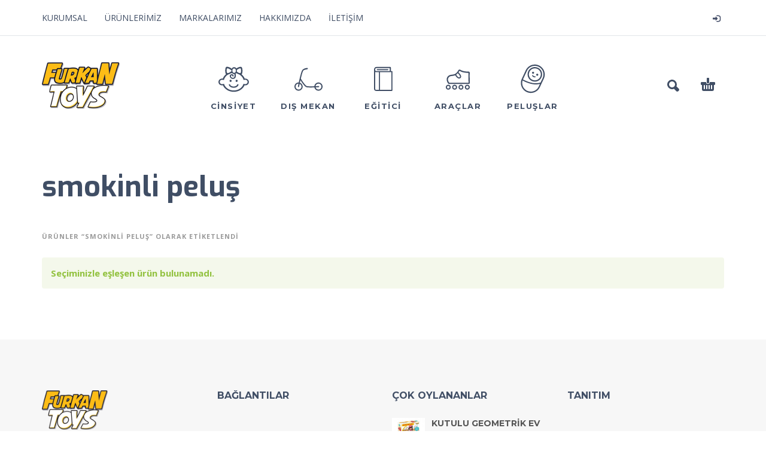

--- FILE ---
content_type: text/html; charset=UTF-8
request_url: https://www.furkantoys.com.tr/oyuncak-etiketleri/smokinli-pelus/
body_size: 50245
content:
<!DOCTYPE html>
<html lang="tr">
<head>
	<meta charset="UTF-8">
	<meta name="viewport" content="width=device-width, initial-scale=1, maximum-scale=1, user-scalable=no" />
	<meta name="format-detection" content="telephone=no" />
		<link rel="profile" href="http://gmpg.org/xfn/11">
	<link rel="pingback" href="https://www.furkantoys.com.tr/xmlrpc.php">
	
	<!-- Global site tag (gtag.js) - Google Analytics -->
<script async src="https://www.googletagmanager.com/gtag/js?id=UA-67282926-7"></script>
<script>
  window.dataLayer = window.dataLayer || [];
  function gtag(){dataLayer.push(arguments);}
  gtag('js', new Date());

  gtag('config', 'UA-67282926-7');
</script>

	<title>smokinli peluş &#8211; FURKAN TOYS</title>
<meta name='robots' content='max-image-preview:large' />
	<style>img:is([sizes="auto" i], [sizes^="auto," i]) { contain-intrinsic-size: 3000px 1500px }</style>
	<!-- Speed of this site is optimised by WP Performance Score Booster plugin v2.2.1 - https://dipakgajjar.com/wp-performance-score-booster/ -->
<link rel='dns-prefetch' href='//fonts.googleapis.com' />
<link rel="alternate" type="application/rss+xml" title="FURKAN TOYS &raquo; akışı" href="https://www.furkantoys.com.tr/feed/" />
<link rel="alternate" type="application/rss+xml" title="FURKAN TOYS &raquo; yorum akışı" href="https://www.furkantoys.com.tr/comments/feed/" />
<link rel="alternate" type="application/rss+xml" title="FURKAN TOYS &raquo; smokinli peluş Etiket akışı" href="https://www.furkantoys.com.tr/oyuncak-etiketleri/smokinli-pelus/feed/" />
<script type="text/javascript">
/* <![CDATA[ */
window._wpemojiSettings = {"baseUrl":"https:\/\/s.w.org\/images\/core\/emoji\/15.0.3\/72x72\/","ext":".png","svgUrl":"https:\/\/s.w.org\/images\/core\/emoji\/15.0.3\/svg\/","svgExt":".svg","source":{"concatemoji":"https:\/\/www.furkantoys.com.tr\/wp-includes\/js\/wp-emoji-release.min.js"}};
/*! This file is auto-generated */
!function(i,n){var o,s,e;function c(e){try{var t={supportTests:e,timestamp:(new Date).valueOf()};sessionStorage.setItem(o,JSON.stringify(t))}catch(e){}}function p(e,t,n){e.clearRect(0,0,e.canvas.width,e.canvas.height),e.fillText(t,0,0);var t=new Uint32Array(e.getImageData(0,0,e.canvas.width,e.canvas.height).data),r=(e.clearRect(0,0,e.canvas.width,e.canvas.height),e.fillText(n,0,0),new Uint32Array(e.getImageData(0,0,e.canvas.width,e.canvas.height).data));return t.every(function(e,t){return e===r[t]})}function u(e,t,n){switch(t){case"flag":return n(e,"\ud83c\udff3\ufe0f\u200d\u26a7\ufe0f","\ud83c\udff3\ufe0f\u200b\u26a7\ufe0f")?!1:!n(e,"\ud83c\uddfa\ud83c\uddf3","\ud83c\uddfa\u200b\ud83c\uddf3")&&!n(e,"\ud83c\udff4\udb40\udc67\udb40\udc62\udb40\udc65\udb40\udc6e\udb40\udc67\udb40\udc7f","\ud83c\udff4\u200b\udb40\udc67\u200b\udb40\udc62\u200b\udb40\udc65\u200b\udb40\udc6e\u200b\udb40\udc67\u200b\udb40\udc7f");case"emoji":return!n(e,"\ud83d\udc26\u200d\u2b1b","\ud83d\udc26\u200b\u2b1b")}return!1}function f(e,t,n){var r="undefined"!=typeof WorkerGlobalScope&&self instanceof WorkerGlobalScope?new OffscreenCanvas(300,150):i.createElement("canvas"),a=r.getContext("2d",{willReadFrequently:!0}),o=(a.textBaseline="top",a.font="600 32px Arial",{});return e.forEach(function(e){o[e]=t(a,e,n)}),o}function t(e){var t=i.createElement("script");t.src=e,t.defer=!0,i.head.appendChild(t)}"undefined"!=typeof Promise&&(o="wpEmojiSettingsSupports",s=["flag","emoji"],n.supports={everything:!0,everythingExceptFlag:!0},e=new Promise(function(e){i.addEventListener("DOMContentLoaded",e,{once:!0})}),new Promise(function(t){var n=function(){try{var e=JSON.parse(sessionStorage.getItem(o));if("object"==typeof e&&"number"==typeof e.timestamp&&(new Date).valueOf()<e.timestamp+604800&&"object"==typeof e.supportTests)return e.supportTests}catch(e){}return null}();if(!n){if("undefined"!=typeof Worker&&"undefined"!=typeof OffscreenCanvas&&"undefined"!=typeof URL&&URL.createObjectURL&&"undefined"!=typeof Blob)try{var e="postMessage("+f.toString()+"("+[JSON.stringify(s),u.toString(),p.toString()].join(",")+"));",r=new Blob([e],{type:"text/javascript"}),a=new Worker(URL.createObjectURL(r),{name:"wpTestEmojiSupports"});return void(a.onmessage=function(e){c(n=e.data),a.terminate(),t(n)})}catch(e){}c(n=f(s,u,p))}t(n)}).then(function(e){for(var t in e)n.supports[t]=e[t],n.supports.everything=n.supports.everything&&n.supports[t],"flag"!==t&&(n.supports.everythingExceptFlag=n.supports.everythingExceptFlag&&n.supports[t]);n.supports.everythingExceptFlag=n.supports.everythingExceptFlag&&!n.supports.flag,n.DOMReady=!1,n.readyCallback=function(){n.DOMReady=!0}}).then(function(){return e}).then(function(){var e;n.supports.everything||(n.readyCallback(),(e=n.source||{}).concatemoji?t(e.concatemoji):e.wpemoji&&e.twemoji&&(t(e.twemoji),t(e.wpemoji)))}))}((window,document),window._wpemojiSettings);
/* ]]> */
</script>
<style id='wp-emoji-styles-inline-css' type='text/css'>

	img.wp-smiley, img.emoji {
		display: inline !important;
		border: none !important;
		box-shadow: none !important;
		height: 1em !important;
		width: 1em !important;
		margin: 0 0.07em !important;
		vertical-align: -0.1em !important;
		background: none !important;
		padding: 0 !important;
	}
</style>
<link rel='stylesheet' id='wp-block-library-css' href='https://www.furkantoys.com.tr/wp-includes/css/dist/block-library/style.min.css' type='text/css' media='all' />
<style id='classic-theme-styles-inline-css' type='text/css'>
/*! This file is auto-generated */
.wp-block-button__link{color:#fff;background-color:#32373c;border-radius:9999px;box-shadow:none;text-decoration:none;padding:calc(.667em + 2px) calc(1.333em + 2px);font-size:1.125em}.wp-block-file__button{background:#32373c;color:#fff;text-decoration:none}
</style>
<style id='global-styles-inline-css' type='text/css'>
:root{--wp--preset--aspect-ratio--square: 1;--wp--preset--aspect-ratio--4-3: 4/3;--wp--preset--aspect-ratio--3-4: 3/4;--wp--preset--aspect-ratio--3-2: 3/2;--wp--preset--aspect-ratio--2-3: 2/3;--wp--preset--aspect-ratio--16-9: 16/9;--wp--preset--aspect-ratio--9-16: 9/16;--wp--preset--color--black: #000000;--wp--preset--color--cyan-bluish-gray: #abb8c3;--wp--preset--color--white: #ffffff;--wp--preset--color--pale-pink: #f78da7;--wp--preset--color--vivid-red: #cf2e2e;--wp--preset--color--luminous-vivid-orange: #ff6900;--wp--preset--color--luminous-vivid-amber: #fcb900;--wp--preset--color--light-green-cyan: #7bdcb5;--wp--preset--color--vivid-green-cyan: #00d084;--wp--preset--color--pale-cyan-blue: #8ed1fc;--wp--preset--color--vivid-cyan-blue: #0693e3;--wp--preset--color--vivid-purple: #9b51e0;--wp--preset--gradient--vivid-cyan-blue-to-vivid-purple: linear-gradient(135deg,rgba(6,147,227,1) 0%,rgb(155,81,224) 100%);--wp--preset--gradient--light-green-cyan-to-vivid-green-cyan: linear-gradient(135deg,rgb(122,220,180) 0%,rgb(0,208,130) 100%);--wp--preset--gradient--luminous-vivid-amber-to-luminous-vivid-orange: linear-gradient(135deg,rgba(252,185,0,1) 0%,rgba(255,105,0,1) 100%);--wp--preset--gradient--luminous-vivid-orange-to-vivid-red: linear-gradient(135deg,rgba(255,105,0,1) 0%,rgb(207,46,46) 100%);--wp--preset--gradient--very-light-gray-to-cyan-bluish-gray: linear-gradient(135deg,rgb(238,238,238) 0%,rgb(169,184,195) 100%);--wp--preset--gradient--cool-to-warm-spectrum: linear-gradient(135deg,rgb(74,234,220) 0%,rgb(151,120,209) 20%,rgb(207,42,186) 40%,rgb(238,44,130) 60%,rgb(251,105,98) 80%,rgb(254,248,76) 100%);--wp--preset--gradient--blush-light-purple: linear-gradient(135deg,rgb(255,206,236) 0%,rgb(152,150,240) 100%);--wp--preset--gradient--blush-bordeaux: linear-gradient(135deg,rgb(254,205,165) 0%,rgb(254,45,45) 50%,rgb(107,0,62) 100%);--wp--preset--gradient--luminous-dusk: linear-gradient(135deg,rgb(255,203,112) 0%,rgb(199,81,192) 50%,rgb(65,88,208) 100%);--wp--preset--gradient--pale-ocean: linear-gradient(135deg,rgb(255,245,203) 0%,rgb(182,227,212) 50%,rgb(51,167,181) 100%);--wp--preset--gradient--electric-grass: linear-gradient(135deg,rgb(202,248,128) 0%,rgb(113,206,126) 100%);--wp--preset--gradient--midnight: linear-gradient(135deg,rgb(2,3,129) 0%,rgb(40,116,252) 100%);--wp--preset--font-size--small: 13px;--wp--preset--font-size--medium: 20px;--wp--preset--font-size--large: 36px;--wp--preset--font-size--x-large: 42px;--wp--preset--font-family--inter: "Inter", sans-serif;--wp--preset--font-family--cardo: Cardo;--wp--preset--spacing--20: 0.44rem;--wp--preset--spacing--30: 0.67rem;--wp--preset--spacing--40: 1rem;--wp--preset--spacing--50: 1.5rem;--wp--preset--spacing--60: 2.25rem;--wp--preset--spacing--70: 3.38rem;--wp--preset--spacing--80: 5.06rem;--wp--preset--shadow--natural: 6px 6px 9px rgba(0, 0, 0, 0.2);--wp--preset--shadow--deep: 12px 12px 50px rgba(0, 0, 0, 0.4);--wp--preset--shadow--sharp: 6px 6px 0px rgba(0, 0, 0, 0.2);--wp--preset--shadow--outlined: 6px 6px 0px -3px rgba(255, 255, 255, 1), 6px 6px rgba(0, 0, 0, 1);--wp--preset--shadow--crisp: 6px 6px 0px rgba(0, 0, 0, 1);}:where(.is-layout-flex){gap: 0.5em;}:where(.is-layout-grid){gap: 0.5em;}body .is-layout-flex{display: flex;}.is-layout-flex{flex-wrap: wrap;align-items: center;}.is-layout-flex > :is(*, div){margin: 0;}body .is-layout-grid{display: grid;}.is-layout-grid > :is(*, div){margin: 0;}:where(.wp-block-columns.is-layout-flex){gap: 2em;}:where(.wp-block-columns.is-layout-grid){gap: 2em;}:where(.wp-block-post-template.is-layout-flex){gap: 1.25em;}:where(.wp-block-post-template.is-layout-grid){gap: 1.25em;}.has-black-color{color: var(--wp--preset--color--black) !important;}.has-cyan-bluish-gray-color{color: var(--wp--preset--color--cyan-bluish-gray) !important;}.has-white-color{color: var(--wp--preset--color--white) !important;}.has-pale-pink-color{color: var(--wp--preset--color--pale-pink) !important;}.has-vivid-red-color{color: var(--wp--preset--color--vivid-red) !important;}.has-luminous-vivid-orange-color{color: var(--wp--preset--color--luminous-vivid-orange) !important;}.has-luminous-vivid-amber-color{color: var(--wp--preset--color--luminous-vivid-amber) !important;}.has-light-green-cyan-color{color: var(--wp--preset--color--light-green-cyan) !important;}.has-vivid-green-cyan-color{color: var(--wp--preset--color--vivid-green-cyan) !important;}.has-pale-cyan-blue-color{color: var(--wp--preset--color--pale-cyan-blue) !important;}.has-vivid-cyan-blue-color{color: var(--wp--preset--color--vivid-cyan-blue) !important;}.has-vivid-purple-color{color: var(--wp--preset--color--vivid-purple) !important;}.has-black-background-color{background-color: var(--wp--preset--color--black) !important;}.has-cyan-bluish-gray-background-color{background-color: var(--wp--preset--color--cyan-bluish-gray) !important;}.has-white-background-color{background-color: var(--wp--preset--color--white) !important;}.has-pale-pink-background-color{background-color: var(--wp--preset--color--pale-pink) !important;}.has-vivid-red-background-color{background-color: var(--wp--preset--color--vivid-red) !important;}.has-luminous-vivid-orange-background-color{background-color: var(--wp--preset--color--luminous-vivid-orange) !important;}.has-luminous-vivid-amber-background-color{background-color: var(--wp--preset--color--luminous-vivid-amber) !important;}.has-light-green-cyan-background-color{background-color: var(--wp--preset--color--light-green-cyan) !important;}.has-vivid-green-cyan-background-color{background-color: var(--wp--preset--color--vivid-green-cyan) !important;}.has-pale-cyan-blue-background-color{background-color: var(--wp--preset--color--pale-cyan-blue) !important;}.has-vivid-cyan-blue-background-color{background-color: var(--wp--preset--color--vivid-cyan-blue) !important;}.has-vivid-purple-background-color{background-color: var(--wp--preset--color--vivid-purple) !important;}.has-black-border-color{border-color: var(--wp--preset--color--black) !important;}.has-cyan-bluish-gray-border-color{border-color: var(--wp--preset--color--cyan-bluish-gray) !important;}.has-white-border-color{border-color: var(--wp--preset--color--white) !important;}.has-pale-pink-border-color{border-color: var(--wp--preset--color--pale-pink) !important;}.has-vivid-red-border-color{border-color: var(--wp--preset--color--vivid-red) !important;}.has-luminous-vivid-orange-border-color{border-color: var(--wp--preset--color--luminous-vivid-orange) !important;}.has-luminous-vivid-amber-border-color{border-color: var(--wp--preset--color--luminous-vivid-amber) !important;}.has-light-green-cyan-border-color{border-color: var(--wp--preset--color--light-green-cyan) !important;}.has-vivid-green-cyan-border-color{border-color: var(--wp--preset--color--vivid-green-cyan) !important;}.has-pale-cyan-blue-border-color{border-color: var(--wp--preset--color--pale-cyan-blue) !important;}.has-vivid-cyan-blue-border-color{border-color: var(--wp--preset--color--vivid-cyan-blue) !important;}.has-vivid-purple-border-color{border-color: var(--wp--preset--color--vivid-purple) !important;}.has-vivid-cyan-blue-to-vivid-purple-gradient-background{background: var(--wp--preset--gradient--vivid-cyan-blue-to-vivid-purple) !important;}.has-light-green-cyan-to-vivid-green-cyan-gradient-background{background: var(--wp--preset--gradient--light-green-cyan-to-vivid-green-cyan) !important;}.has-luminous-vivid-amber-to-luminous-vivid-orange-gradient-background{background: var(--wp--preset--gradient--luminous-vivid-amber-to-luminous-vivid-orange) !important;}.has-luminous-vivid-orange-to-vivid-red-gradient-background{background: var(--wp--preset--gradient--luminous-vivid-orange-to-vivid-red) !important;}.has-very-light-gray-to-cyan-bluish-gray-gradient-background{background: var(--wp--preset--gradient--very-light-gray-to-cyan-bluish-gray) !important;}.has-cool-to-warm-spectrum-gradient-background{background: var(--wp--preset--gradient--cool-to-warm-spectrum) !important;}.has-blush-light-purple-gradient-background{background: var(--wp--preset--gradient--blush-light-purple) !important;}.has-blush-bordeaux-gradient-background{background: var(--wp--preset--gradient--blush-bordeaux) !important;}.has-luminous-dusk-gradient-background{background: var(--wp--preset--gradient--luminous-dusk) !important;}.has-pale-ocean-gradient-background{background: var(--wp--preset--gradient--pale-ocean) !important;}.has-electric-grass-gradient-background{background: var(--wp--preset--gradient--electric-grass) !important;}.has-midnight-gradient-background{background: var(--wp--preset--gradient--midnight) !important;}.has-small-font-size{font-size: var(--wp--preset--font-size--small) !important;}.has-medium-font-size{font-size: var(--wp--preset--font-size--medium) !important;}.has-large-font-size{font-size: var(--wp--preset--font-size--large) !important;}.has-x-large-font-size{font-size: var(--wp--preset--font-size--x-large) !important;}
:where(.wp-block-post-template.is-layout-flex){gap: 1.25em;}:where(.wp-block-post-template.is-layout-grid){gap: 1.25em;}
:where(.wp-block-columns.is-layout-flex){gap: 2em;}:where(.wp-block-columns.is-layout-grid){gap: 2em;}
:root :where(.wp-block-pullquote){font-size: 1.5em;line-height: 1.6;}
</style>
<style id='woocommerce-inline-inline-css' type='text/css'>
.woocommerce form .form-row .required { visibility: visible; }
</style>
<link rel='stylesheet' id='wpsms-front-css' href='https://www.furkantoys.com.tr/wp-content/plugins/wp-sms/assets/css/front-styles.css' type='text/css' media='all' />
<link rel='stylesheet' id='ideapark-fonts-css' href='//fonts.googleapis.com/css?family=Exo%3Aregular%2Citalic%2C700|Montserrat%3Aregular%2Citalic%2C700|Open+Sans%3Aregular%2Citalic%2C700%26subset%3Dlatin%2C' type='text/css' media='screen' />
<link rel='stylesheet' id='ideapark-core-css' href='https://www.furkantoys.com.tr/wp-content/themes/kidz/css/min.css' type='text/css' media='all' />
<style id='ideapark-core-inline-css' type='text/css'>

		#home-slider h3,
		#home-banners .banner h4,
		.main-header h1,
		.ip-shop-loop-price .price,
		.ip-product-container .product_title,
		.ip-product-container .summary .price,
		#ip-wishlist-table td.product-price,
		.shop_table.cart td.product-subtotal,
		.collaterals .order-total .amount,
		#customer_login h1 {
			font-family: "Exo", sans-serif !important;
			font-weight: 700 !important;
		}
		
			@media (min-width: 1200px) {
				.header-type-2 .main-menu .logo {
					max-width: 254px;
					max-height: 155px;
				}
				.header-type-2 .main-menu .logo img {
					max-width: 254px;
					max-height: 155px;
				}
			}
			
			@media (max-width: 1199px) and (min-width: 992px) {
				.header-type-2 #header .logo {
					max-width: 185px;
					max-height: 155px;
				}
				.header-type-2 #header .logo img {
					max-width: 185px;
					max-height: 155px;
				}
			}

		
</style>
<script type="text/template" id="tmpl-variation-template">
	<div class="woocommerce-variation-description">{{{ data.variation.variation_description }}}</div>
	<div class="woocommerce-variation-price">{{{ data.variation.price_html }}}</div>
	<div class="woocommerce-variation-availability">{{{ data.variation.availability_html }}}</div>
</script>
<script type="text/template" id="tmpl-unavailable-variation-template">
	<p role="alert">Maalesef, bu ürün mevcut değil. Lütfen farklı bir kombinasyon seçin.</p>
</script>
<script type="text/javascript" src="https://www.furkantoys.com.tr/wp-includes/js/jquery/jquery.min.js" id="jquery-core-js"></script>
<script type="text/javascript" id="jquery-migrate-js-before">
/* <![CDATA[ */
	var ideapark_svg_content = "";
	var ajax = new XMLHttpRequest();
		ajax.open("GET", "https://www.furkantoys.com.tr/wp-content/themes/kidz/img/sprite.svg", true);
		ajax.send();
		ajax.onload = function (e) {
			ideapark_svg_content = ajax.responseText;
			ideapark_download_svg_onload();
		};
		function ideapark_download_svg_onload() {
			if (typeof document.body != "undefined" && document.body != null && typeof document.body.childNodes != "undefined" && typeof document.body.childNodes[0] != "undefined") {
				var div = document.createElement("div");
				div.className = "svg-sprite-container";
				div.innerHTML = ideapark_svg_content;
				document.body.insertBefore(div, document.body.childNodes[0]);
			} else {
				setTimeout(ideapark_download_svg_onload, 100);
			}
		}
	
/* ]]> */
</script>
<script type="text/javascript" src="https://www.furkantoys.com.tr/wp-includes/js/jquery/jquery-migrate.min.js" id="jquery-migrate-js"></script>
<script type="text/javascript" src="https://www.furkantoys.com.tr/wp-content/plugins/woocommerce/assets/js/jquery-blockui/jquery.blockUI.min.js" id="jquery-blockui-js" data-wp-strategy="defer"></script>
<script type="text/javascript" id="wc-add-to-cart-js-extra">
/* <![CDATA[ */
var wc_add_to_cart_params = {"ajax_url":"\/wp-admin\/admin-ajax.php","wc_ajax_url":"\/?wc-ajax=%%endpoint%%","i18n_view_cart":"Sepetim","cart_url":"https:\/\/www.furkantoys.com.tr\/cart\/","is_cart":"","cart_redirect_after_add":"no"};
/* ]]> */
</script>
<script type="text/javascript" src="https://www.furkantoys.com.tr/wp-content/plugins/woocommerce/assets/js/frontend/add-to-cart.min.js" id="wc-add-to-cart-js" defer="defer" data-wp-strategy="defer"></script>
<script type="text/javascript" src="https://www.furkantoys.com.tr/wp-content/plugins/woocommerce/assets/js/js-cookie/js.cookie.min.js" id="js-cookie-js" defer="defer" data-wp-strategy="defer"></script>
<script type="text/javascript" id="woocommerce-js-extra">
/* <![CDATA[ */
var woocommerce_params = {"ajax_url":"\/wp-admin\/admin-ajax.php","wc_ajax_url":"\/?wc-ajax=%%endpoint%%"};
/* ]]> */
</script>
<script type="text/javascript" src="https://www.furkantoys.com.tr/wp-content/plugins/woocommerce/assets/js/frontend/woocommerce.min.js" id="woocommerce-js" defer="defer" data-wp-strategy="defer"></script>
<script type="text/javascript" src="https://www.furkantoys.com.tr/wp-includes/js/underscore.min.js" id="underscore-js"></script>
<script type="text/javascript" id="wp-util-js-extra">
/* <![CDATA[ */
var _wpUtilSettings = {"ajax":{"url":"\/wp-admin\/admin-ajax.php"}};
/* ]]> */
</script>
<script type="text/javascript" src="https://www.furkantoys.com.tr/wp-includes/js/wp-util.min.js" id="wp-util-js"></script>
<link rel="https://api.w.org/" href="https://www.furkantoys.com.tr/wp-json/" /><link rel="alternate" title="JSON" type="application/json" href="https://www.furkantoys.com.tr/wp-json/wp/v2/product_tag/840" /><link rel="EditURI" type="application/rsd+xml" title="RSD" href="https://www.furkantoys.com.tr/xmlrpc.php?rsd" />
<meta name="generator" content="WordPress 6.7.4" />
<meta name="generator" content="WooCommerce 9.5.3" />
    <script>
      var ajaxurl = 'https://www.furkantoys.com.tr/wp-admin/admin-ajax.php';
    </script>
    	<noscript><style>.woocommerce-product-gallery{ opacity: 1 !important; }</style></noscript>
	<script type="text/javascript" src="https://www.furkantoys.com.tr/wp-content/plugins/si-captcha-for-wordpress/captcha/si_captcha.js?ver=1769049955"></script>
<!-- begin SI CAPTCHA Anti-Spam - login/register form style -->
<style type="text/css">
.si_captcha_small { width:175px; height:45px; padding-top:10px; padding-bottom:10px; }
.si_captcha_large { width:250px; height:60px; padding-top:10px; padding-bottom:10px; }
img#si_image_com { border-style:none; margin:0; padding-right:5px; float:left; }
img#si_image_reg { border-style:none; margin:0; padding-right:5px; float:left; }
img#si_image_log { border-style:none; margin:0; padding-right:5px; float:left; }
img#si_image_side_login { border-style:none; margin:0; padding-right:5px; float:left; }
img#si_image_checkout { border-style:none; margin:0; padding-right:5px; float:left; }
img#si_image_jetpack { border-style:none; margin:0; padding-right:5px; float:left; }
img#si_image_bbpress_topic { border-style:none; margin:0; padding-right:5px; float:left; }
.si_captcha_refresh { border-style:none; margin:0; vertical-align:bottom; }
div#si_captcha_input { display:block; padding-top:15px; padding-bottom:5px; }
label#si_captcha_code_label { margin:0; }
input#si_captcha_code_input { width:65px; }
p#si_captcha_code_p { clear: left; padding-top:10px; }
.si-captcha-jetpack-error { color:#DC3232; }
</style>
<!-- end SI CAPTCHA Anti-Spam - login/register form style -->
<style class='wp-fonts-local' type='text/css'>
@font-face{font-family:Inter;font-style:normal;font-weight:300 900;font-display:fallback;src:url('https://www.furkantoys.com.tr/wp-content/plugins/woocommerce/assets/fonts/Inter-VariableFont_slnt,wght.woff2') format('woff2');font-stretch:normal;}
@font-face{font-family:Cardo;font-style:normal;font-weight:400;font-display:fallback;src:url('https://www.furkantoys.com.tr/wp-content/plugins/woocommerce/assets/fonts/cardo_normal_400.woff2') format('woff2');}
</style>
<link rel="icon" href="https://www.furkantoys.com.tr/wp-content/uploads/2018/06/furkanoyuncak-70x70.png" sizes="32x32" />
<link rel="icon" href="https://www.furkantoys.com.tr/wp-content/uploads/2018/06/furkanoyuncak.png" sizes="192x192" />
<link rel="apple-touch-icon" href="https://www.furkantoys.com.tr/wp-content/uploads/2018/06/furkanoyuncak.png" />
<meta name="msapplication-TileImage" content="https://www.furkantoys.com.tr/wp-content/uploads/2018/06/furkanoyuncak.png" />

	
	

</head>
<body class="archive tax-product_tag term-smokinli-pelus term-840 theme-kidz woocommerce woocommerce-page woocommerce-no-js sidebar-disable header-type-1 sticky-type-2 fullwidth-slider mega-menu woocommerce-on slick-slider-enable">
<div id="ajax-search">
	
	<form role="search" method="get" action="https://www.furkantoys.com.tr/">
		<input id="ajax-search-input" autocomplete="off" type="text" name="s" placeholder="Yazmaya başlayın.." value="" /><input type="hidden" name="post_type" value="product"><a id="search-close" href="#">
			<svg>
				<use xlink:href="#svg-close" />
			</svg>
		</a>
		<button type="submit" class="search">
			<svg>
				<use xlink:href="#svg-search" />
			</svg>
		</button>
	</form></div>
<div id="ajax-search-result"></div>
<div id="wrap">
	<header id="header">
					<div class="top-menu">
				<!--Navigation-->
				<div class="container">
											<div class="auth"><a href="https://www.furkantoys.com.tr/my-account/" rel="nofollow"><svg><use xlink:href="#svg-login" /></svg><span></span></a></div>
										<nav>
						<ul id="menu-primary-menu" class="menu"><li id="menu-item-3767" class="menu-item menu-item-type-custom menu-item-object-custom menu-item-3767"><a target="_blank" href="https://www.furkangroup.com.tr">KURUMSAL</a></li>
<li id="menu-item-1167" class="menu-item menu-item-type-custom menu-item-object-custom menu-item-1167"><a href="https://www.furkantoys.com.tr/urunler/">ÜRÜNLERİMİZ</a></li>
<li id="menu-item-1656" class="menu-item menu-item-type-post_type menu-item-object-page menu-item-has-children menu-item-1656"><a href="https://www.furkantoys.com.tr/markalar/">MARKALARIMIZ</a>
<ul class="sub-menu">
	<li id="menu-item-4040" class="menu-item menu-item-type-taxonomy menu-item-object-product_cat menu-item-4040"><a href="https://www.furkantoys.com.tr/oyuncak-kategorileri/markalarimiz/cool-wheels/">COOL WHEELS</a></li>
	<li id="menu-item-3904" class="menu-item menu-item-type-taxonomy menu-item-object-product_cat menu-item-3904"><a href="https://www.furkantoys.com.tr/oyuncak-kategorileri/markalarimiz/coolmotors/">COOL MOTORS</a></li>
</ul>
</li>
<li id="menu-item-1670" class="menu-item menu-item-type-post_type menu-item-object-page menu-item-1670"><a href="https://www.furkantoys.com.tr/hakkimizda/">HAKKIMIZDA</a></li>
<li id="menu-item-1073" class="menu-item menu-item-type-post_type menu-item-object-page menu-item-1073"><a href="https://www.furkantoys.com.tr/iletisim/">İLETİŞİM</a></li>
</ul>					</nav>
				</div>
			</div>
		
		<div class="main-menu">
			<div class="container">
				<a class="mobile-menu" href="#">
					<svg>
						<use xlink:href="#svg-bars" />
					</svg>
				</a>
				<div class="container-2">
										<a class="search" href="#">
						<svg>
							<use xlink:href="#svg-search" />
						</svg>
					</a>
											<a class="cart-info" href="https://www.furkantoys.com.tr/cart/">
							<svg><use xlink:href="#svg-cart" /></svg><span class="ip-cart-count"></span>						</a>
					
										<div class="logo">
												<a href="https://www.furkantoys.com.tr/">															<img src="https://www.furkantoys.com.tr/wp-content/uploads/2018/06/furkanoyuncak.png" alt="" />
														</a>					</div>

				</div>

				<div class="menu-shadow"></div>

				<nav class="product-categories">
					<ul id="menu-vertical-menu" class="menu"><li id="menu-item-3573" class="menu-item-type-custom menu-item-object-custom menu-item-has-children menu-item-3573 items-6 col-2"><a href="#"><svg><use xlink:href="#svg-icon-5" /></svg><span>CİNSİYET</span></a>
<ul class="sub-menu">
	<li id="menu-item-1099" class="menu-item-type-custom menu-item-object-custom menu-item-has-children menu-item-1099"><a href="https://www.furkantoys.com.tr/oyuncak-kategorileri/kiz-oyuncaklari/">KIZ</a>
	<ul class="sub-menu">
		<li id="menu-item-1108" class="menu-item-type-custom menu-item-object-custom menu-item-1108"><a href="https://www.furkantoys.com.tr/oyuncak-kategorileri/fonksiyonlu-bebekler/">Fonksiyonlu Bebekler</a></li>
		<li id="menu-item-1109" class="menu-item-type-custom menu-item-object-custom menu-item-1109"><a href="https://www.furkantoys.com.tr/oyuncak-kategorileri/manken-bebekler/">Manken Bebekler</a></li>
	</ul>
</li>
	<li id="menu-item-1121" class="menu-item-type-custom menu-item-object-custom menu-item-has-children menu-item-1121"><a href="https://www.furkantoys.com.tr/oyuncak-kategorileri/erkek-oyuncaklari/">ERKEK</a>
	<ul class="sub-menu">
		<li id="menu-item-1122" class="menu-item-type-custom menu-item-object-custom menu-item-1122"><a href="https://www.furkantoys.com.tr/oyuncak-kategorileri/oyun-setleri/">Oyun Setleri</a></li>
		<li id="menu-item-1123" class="menu-item-type-custom menu-item-object-custom menu-item-1123"><a href="https://www.furkantoys.com.tr/oyuncak-kategorileri/robotlar/">Robotlar</a></li>
		<li id="menu-item-1124" class="menu-item-type-custom menu-item-object-custom menu-item-1124"><a href="https://www.furkantoys.com.tr/oyuncak-kategorileri/tabancalar/">Tabancalar</a></li>
		<li id="menu-item-1125" class="menu-item-type-custom menu-item-object-custom menu-item-1125"><a href="https://www.furkantoys.com.tr/oyuncak-kategorileri/tamir-setleri/">Tamir Setleri</a></li>
	</ul>
</li>
</ul>
</li>
<li id="menu-item-3572" class="menu-item-type-custom menu-item-object-custom menu-item-has-children menu-item-3572 items-6 col-2"><a href="#"><svg><use xlink:href="#svg-icon-29" /></svg><span>DIŞ MEKAN</span></a>
<ul class="sub-menu">
	<li id="menu-item-1117" class="menu-item-type-custom menu-item-object-custom menu-item-has-children menu-item-1117"><a href="https://www.furkantoys.com.tr/oyuncak-kategorileri/binilebilir-araclar/">BİNİLEBİLİR ARAÇLAR</a>
	<ul class="sub-menu">
		<li id="menu-item-1118" class="menu-item-type-custom menu-item-object-custom menu-item-1118"><a href="https://www.furkantoys.com.tr/oyuncak-kategorileri/bisiklet/">Bisiklet</a></li>
		<li id="menu-item-1119" class="menu-item-type-custom menu-item-object-custom menu-item-1119"><a href="https://www.furkantoys.com.tr/oyuncak-kategorileri/paten/">Paten</a></li>
		<li id="menu-item-1120" class="menu-item-type-custom menu-item-object-custom menu-item-1120"><a href="https://www.furkantoys.com.tr/oyuncak-kategorileri/scooter/">Scooter</a></li>
	</ul>
</li>
	<li id="menu-item-1143" class="menu-item-type-custom menu-item-object-custom menu-item-has-children menu-item-1143"><a href="https://www.furkantoys.com.tr/oyuncak-kategorileri/spor-urunleri/">SPOR ÜRÜNLERİ</a>
	<ul class="sub-menu">
		<li id="menu-item-1144" class="menu-item-type-custom menu-item-object-custom menu-item-1144"><a href="https://www.furkantoys.com.tr/oyuncak-kategorileri/basket-potalari/">Basket Potaları</a></li>
		<li id="menu-item-1145" class="menu-item-type-custom menu-item-object-custom menu-item-1145"><a href="https://www.furkantoys.com.tr/oyuncak-kategorileri/bowling-setleri/">Bowling Setleri</a></li>
		<li id="menu-item-1146" class="menu-item-type-custom menu-item-object-custom menu-item-1146"><a href="https://www.furkantoys.com.tr/oyuncak-kategorileri/cadirlar/">Çadırlar</a></li>
		<li id="menu-item-1147" class="menu-item-type-custom menu-item-object-custom menu-item-1147"><a href="https://www.furkantoys.com.tr/oyuncak-kategorileri/kask-dizlik-dirseklik/">Kask Dizlik Dirseklik</a></li>
		<li id="menu-item-1148" class="menu-item-type-custom menu-item-object-custom menu-item-1148"><a href="https://www.furkantoys.com.tr/oyuncak-kategorileri/plaj-oyuncaklari/">Plaj Oyuncakları</a></li>
	</ul>
</li>
</ul>
</li>
<li id="menu-item-3574" class="menu-item-type-custom menu-item-object-custom menu-item-has-children menu-item-3574 items-6 col-3"><a href="#"><svg><use xlink:href="#svg-icon-20" /></svg><span>EĞİTİCİ</span></a>
<ul class="sub-menu">
	<li id="menu-item-1134" class="menu-item-type-custom menu-item-object-custom menu-item-has-children menu-item-1134"><a href="https://www.furkantoys.com.tr/oyuncak-kategorileri/masa-sandalye/">MASA &#038; SANDALYE</a>
	<ul class="sub-menu">
		<li id="menu-item-1135" class="menu-item-type-custom menu-item-object-custom menu-item-1135"><a href="https://www.furkantoys.com.tr/oyuncak-kategorileri/aktivite-masasi/">Aktivite Masası</a></li>
		<li id="menu-item-1136" class="menu-item-type-custom menu-item-object-custom menu-item-1136"><a href="https://www.furkantoys.com.tr/oyuncak-kategorileri/calisma-masasi/">Çalışma Masası</a></li>
		<li id="menu-item-1137" class="menu-item-type-custom menu-item-object-custom menu-item-1137"><a href="https://www.furkantoys.com.tr/oyuncak-kategorileri/yazi-tahtasi/">Yazı Tahtası</a></li>
	</ul>
</li>
	<li id="menu-item-1138" class="menu-item-type-custom menu-item-object-custom menu-item-has-children menu-item-1138"><a href="https://www.furkantoys.com.tr/oyuncak-kategorileri/rol-oyuncaklari/">ROL OYUNCAKLARI</a>
	<ul class="sub-menu">
		<li id="menu-item-1139" class="menu-item-type-custom menu-item-object-custom menu-item-1139"><a href="https://www.furkantoys.com.tr/oyuncak-kategorileri/doktor-setleri/">Doktor Setleri</a></li>
		<li id="menu-item-1140" class="menu-item-type-custom menu-item-object-custom menu-item-1140"><a href="https://www.furkantoys.com.tr/oyuncak-kategorileri/mutfak-setleri/">Mutfak Setleri</a></li>
		<li id="menu-item-1141" class="menu-item-type-custom menu-item-object-custom menu-item-1141"><a href="https://www.furkantoys.com.tr/oyuncak-kategorileri/temizlik-setleri/">Temizlik Setleri</a></li>
		<li id="menu-item-1142" class="menu-item-type-custom menu-item-object-custom menu-item-1142"><a href="https://www.furkantoys.com.tr/oyuncak-kategorileri/utu-setleri/">Ütü Setleri</a></li>
	</ul>
</li>
	<li id="menu-item-1098" class="menu-item-type-custom menu-item-object-custom menu-item-has-children menu-item-1098"><a href="https://www.furkantoys.com.tr/oyuncak-kategorileri/egitici-oyuncaklar/">OYUN SETLERİ</a>
	<ul class="sub-menu">
		<li id="menu-item-1104" class="menu-item-type-custom menu-item-object-custom menu-item-1104"><a href="https://www.furkantoys.com.tr/oyuncak-kategorileri/ilk-yas/">İlk Yaş</a></li>
		<li id="menu-item-1105" class="menu-item-type-custom menu-item-object-custom menu-item-1105"><a href="https://www.furkantoys.com.tr/oyuncak-kategorileri/laptop-tablet/">Laptop &#038; Tablet</a></li>
		<li id="menu-item-1106" class="menu-item-type-custom menu-item-object-custom menu-item-1106"><a href="https://www.furkantoys.com.tr/oyuncak-kategorileri/muzik-aletleri/">Müzik Aletleri</a></li>
		<li id="menu-item-1107" class="menu-item-type-custom menu-item-object-custom menu-item-1107"><a href="https://www.furkantoys.com.tr/oyuncak-kategorileri/puzzle/">Puzzle</a></li>
	</ul>
</li>
</ul>
</li>
<li id="menu-item-3575" class="menu-item-type-custom menu-item-object-custom menu-item-has-children menu-item-3575 items-6 col-2"><a href="#"><svg><use xlink:href="#svg-icon-33" /></svg><span>ARAÇLAR</span></a>
<ul class="sub-menu">
	<li id="menu-item-1149" class="menu-item-type-custom menu-item-object-custom menu-item-has-children menu-item-1149"><a href="https://www.furkantoys.com.tr/oyuncak-kategorileri/uzaktan-kumandalilar/">UZAKTAN KUMANDALILAR</a>
	<ul class="sub-menu">
		<li id="menu-item-1150" class="menu-item-type-custom menu-item-object-custom menu-item-1150"><a href="https://www.furkantoys.com.tr/oyuncak-kategorileri/kumandali-arabalar/">Kumandalı Arabalar</a></li>
		<li id="menu-item-1151" class="menu-item-type-custom menu-item-object-custom menu-item-1151"><a href="https://www.furkantoys.com.tr/oyuncak-kategorileri/kumandali-drone/">Kumandalı Drone</a></li>
		<li id="menu-item-1152" class="menu-item-type-custom menu-item-object-custom menu-item-1152"><a href="https://www.furkantoys.com.tr/oyuncak-kategorileri/kumandali-helikopterler/">Kumandalı Helikopterler</a></li>
		<li id="menu-item-1153" class="menu-item-type-custom menu-item-object-custom menu-item-1153"><a href="https://www.furkantoys.com.tr/oyuncak-kategorileri/kumandali-is-makinalari/">Kumandalı İş Makinaları</a></li>
	</ul>
</li>
	<li id="menu-item-1113" class="menu-item-type-custom menu-item-object-custom menu-item-has-children menu-item-1113"><a href="https://www.furkantoys.com.tr/oyuncak-kategorileri/araclar/">ARAÇLAR</a>
	<ul class="sub-menu">
		<li id="menu-item-1114" class="menu-item-type-custom menu-item-object-custom menu-item-1114"><a href="https://www.furkantoys.com.tr/oyuncak-kategorileri/cek-birak-araclar/">Çek Bırak Araçlar</a></li>
		<li id="menu-item-1115" class="menu-item-type-custom menu-item-object-custom menu-item-1115"><a href="https://www.furkantoys.com.tr/oyuncak-kategorileri/kirilmaz-araclar/">Kırılmaz Araçlar</a></li>
		<li id="menu-item-1116" class="menu-item-type-custom menu-item-object-custom menu-item-1116"><a href="https://www.furkantoys.com.tr/oyuncak-kategorileri/metal-araclar/">Metal Araçlar</a></li>
	</ul>
</li>
</ul>
</li>
<li id="menu-item-1110" class="menu-item-type-custom menu-item-object-custom menu-item-has-children menu-item-1110 items-6"><a href="https://www.furkantoys.com.tr/oyuncak-kategorileri/peluslar/"><svg><use xlink:href="#svg-icon-26" /></svg><span>PELUŞLAR</span></a>
<ul class="sub-menu">
	<li id="menu-item-1111" class="menu-item-type-custom menu-item-object-custom menu-item-1111"><a href="https://www.furkantoys.com.tr/oyuncak-kategorileri/panduf/">Panduf</a></li>
	<li id="menu-item-1112" class="menu-item-type-custom menu-item-object-custom menu-item-1112"><a href="https://www.furkantoys.com.tr/oyuncak-kategorileri/pelus-oyuncaklar/">Peluş Oyuncaklar</a></li>
</ul>
</li>
</ul>					<a class="mobile-menu-close" href="#">
						<svg>
							<use xlink:href="#svg-close" />
						</svg>
					</a>
											<div class="auth"><a href="https://www.furkantoys.com.tr/my-account/" rel="nofollow"><svg><use xlink:href="#svg-login" /></svg><span></span></a></div>
										<a href="#" class="mobile-menu-back">
						<svg>
							<use xlink:href="#svg-angle-left" />
						</svg>
						Back					</a>
										<a class="mobile-search" href="#">
						<svg>
							<use xlink:href="#svg-search" />
						</svg>
					</a>
				</nav>
			</div>
		</div>
	</header>
<div id="primary" class="content-area"><main id="main" class="site-main" role="main">

	<header class="woocommerce-products-header main-header ip-shop-header">
		<div class="container">
			<div class="row">
				<div class="col-lg-12">
					<h1 class="woocommerce-products-header__title page-title">smokinli peluş</h1>
					<div class="row grid-header">
						<div class="col-md-8 hidden-xs hidden-sm">
							<nav class="woocommerce-breadcrumb"><ul><li>Ürünler &ldquo;smokinli peluş&rdquo; olarak etiketlendi</li></ul></nav>						</div>
											</div>
				</div>
			</div>
		</div>
	</header>


<div class="container ip-shop-container hide-sidebar">
	<div class="row">
				<div class="col-lg-12">

			
			<div class="woocommerce-no-products-found">
	
	<div class="woocommerce-info">
		Seçiminizle eşleşen ürün bulunamadı.	</div>
</div>
		</div>
	</div>
</div>

</main></div>
<footer id="footer">
	<div class="wrap">
		<div class="container">
			<div class="row footer-sidebar">
	<div class="col-md-3 col-sm-6 col-xs-6 first">
		<div class="footer-logo">
			<a href="https://www.furkantoys.com.tr/">									<img src="https://www.furkantoys.com.tr/wp-content/uploads/2018/06/furkanoyuncak.png" alt="" />
				
				</a>		</div>
					<div class="contacts">
				FURKAN OYUNCAK SAN. TİC. LTD. ŞTİ.<br /><br />
İnönü Mah. Halkalı Cd. No:196/2 Sefaköy Küçükçekmece / İstanbul
<br /><br />(0212) 659 7530<br /><br /><a href="mailto:info@oyuncakmerkezi.com.tr">info@oyuncakmerkezi.com.tr</a>
			</div>
			</div>
	<aside id="nav_menu-3" class="widget footer-widget widget_nav_menu col-md-3 col-sm-6 col-xs-6"><h2 class="widget-title">BAĞLANTILAR</h2><div class="menu-primary-menu-container"><ul id="menu-primary-menu-1" class="menu"><li class="menu-item menu-item-type-custom menu-item-object-custom menu-item-3767"><a target="_blank" href="https://www.furkangroup.com.tr">KURUMSAL</a></li>
<li class="menu-item menu-item-type-custom menu-item-object-custom menu-item-1167"><a href="https://www.furkantoys.com.tr/urunler/">ÜRÜNLERİMİZ</a></li>
<li class="menu-item menu-item-type-post_type menu-item-object-page menu-item-has-children menu-item-1656"><a href="https://www.furkantoys.com.tr/markalar/">MARKALARIMIZ</a>
<ul class="sub-menu">
	<li class="menu-item menu-item-type-taxonomy menu-item-object-product_cat menu-item-4040"><a href="https://www.furkantoys.com.tr/oyuncak-kategorileri/markalarimiz/cool-wheels/">COOL WHEELS</a></li>
	<li class="menu-item menu-item-type-taxonomy menu-item-object-product_cat menu-item-3904"><a href="https://www.furkantoys.com.tr/oyuncak-kategorileri/markalarimiz/coolmotors/">COOL MOTORS</a></li>
</ul>
</li>
<li class="menu-item menu-item-type-post_type menu-item-object-page menu-item-1670"><a href="https://www.furkantoys.com.tr/hakkimizda/">HAKKIMIZDA</a></li>
<li class="menu-item menu-item-type-post_type menu-item-object-page menu-item-1073"><a href="https://www.furkantoys.com.tr/iletisim/">İLETİŞİM</a></li>
</ul></div></aside><aside id="woocommerce_top_rated_products-3" class="widget footer-widget woocommerce widget_top_rated_products col-md-3 col-sm-6 col-xs-6"><h2 class="widget-title">ÇOK OYLANANLAR</h2><ul class="product_list_widget"><li>
	
	<a href="https://www.furkantoys.com.tr/oyuncak/kutulu-geometrik-ev/">
		<img width="300" height="351" src="https://www.furkantoys.com.tr/wp-content/uploads/2017/06/FR55825-300x351.jpg" class="attachment-woocommerce_thumbnail size-woocommerce_thumbnail" alt="" decoding="async" loading="lazy" />		<span class="product-title">KUTULU GEOMETRİK EV</span>
	</a>

				
	
	</li>
<li>
	
	<a href="https://www.furkantoys.com.tr/oyuncak/cool-wheels-5-pink-i%c5%9fikli/">
		<img width="300" height="351" src="https://www.furkantoys.com.tr/wp-content/uploads/2020/03/FR58949-300x351.jpg" class="attachment-woocommerce_thumbnail size-woocommerce_thumbnail" alt="" decoding="async" loading="lazy" />		<span class="product-title">COOL WHEELS 5+ PINK IŞIKLI</span>
	</a>

				
	
	</li>
<li>
	
	<a href="https://www.furkantoys.com.tr/oyuncak/homy-sevimli-orman-oyun-evi/">
		<img width="300" height="351" src="https://www.furkantoys.com.tr/wp-content/uploads/2018/06/sevimli-orman-1-300x351.jpg" class="attachment-woocommerce_thumbnail size-woocommerce_thumbnail" alt="" decoding="async" loading="lazy" />		<span class="product-title">HOMY SEVİMLİ ORMAN OYUN EVİ</span>
	</a>

				
	
	</li>
<li>
	
	<a href="https://www.furkantoys.com.tr/oyuncak/cool-wheels-12-neon/">
		<img width="300" height="351" src="https://www.furkantoys.com.tr/wp-content/uploads/2019/10/boydan-12-300x351.jpg" class="attachment-woocommerce_thumbnail size-woocommerce_thumbnail" alt="" decoding="async" loading="lazy" />		<span class="product-title">COOL WHEELS 12+ NEON</span>
	</a>

				
	
	</li>
<li>
	
	<a href="https://www.furkantoys.com.tr/oyuncak/3-in-1-papatya-kule/">
		<img width="300" height="351" src="https://www.furkantoys.com.tr/wp-content/uploads/2017/06/FR-55771-300x351.jpg" class="attachment-woocommerce_thumbnail size-woocommerce_thumbnail" alt="" decoding="async" loading="lazy" />		<span class="product-title">3 in 1 Papatya Kule</span>
	</a>

				
	
	</li>
</ul></aside><aside id="text-2" class="widget footer-widget widget_text col-md-3 col-sm-6 col-xs-6"><h2 class="widget-title">Tanıtım</h2>			<div class="textwidget"><iframe src="https://www.youtube.com/embed/I4EVhRZkJi4" frameborder="0" allowfullscreen></iframe></div>
		</aside></div>			<div class="row bottom">
				<div class="col-xs-6 col-xs-push-6">
					<div class="soc">
														<a href="https://www.facebook.com/FurkanToys.TR" target="_blank">
									<svg>
										<use xlink:href="#svg-facebook" />
									</svg>
								</a>
															<a href="http://instagram.com/furkantoys" target="_blank">
									<svg>
										<use xlink:href="#svg-instagram" />
									</svg>
								</a>
															<a href="http://twitter.com/furkantoys" target="_blank">
									<svg>
										<use xlink:href="#svg-twitter" />
									</svg>
								</a>
															<a href="https://www.youtube.com/channel/UCCU6F--S7aMi7QQMWKJV8JA" target="_blank">
									<svg>
										<use xlink:href="#svg-youtube" />
									</svg>
								</a>
												</div>
				</div>
				<div class="col-xs-6 col-xs-pull-6 copyright">Furkan Toys © Copyright 2018</div>
			</div>
		</div>
	</div>
</footer>
</div><!-- #wrap -->
<div id="ip-quickview"></div>
<script type="application/ld+json">{"@context":"https:\/\/schema.org\/","@type":"BreadcrumbList","itemListElement":[{"@type":"ListItem","position":1,"item":{"name":"\u00dcr\u00fcnler &amp;ldquo;smokinli pelu\u015f&amp;rdquo; olarak etiketlendi","@id":"https:\/\/www.furkantoys.com.tr\/oyuncak-etiketleri\/smokinli-pelus\/"}}]}</script>	<script type='text/javascript'>
		(function () {
			var c = document.body.className;
			c = c.replace(/woocommerce-no-js/, 'woocommerce-js');
			document.body.className = c;
		})();
	</script>
	<link rel='stylesheet' id='wc-blocks-style-css' href='https://www.furkantoys.com.tr/wp-content/plugins/woocommerce/assets/client/blocks/wc-blocks.css' type='text/css' media='all' />
<script type="text/javascript" id="ideapark_wishlist-frontend-js-extra">
/* <![CDATA[ */
var ip_wishlist_vars = {"cookieName":"ip-wishlist-items","titleAdd":"Add to Wishlist","titleRemove":"Remove from Wishlist"};
/* ]]> */
</script>
<script type="text/javascript" src="https://www.furkantoys.com.tr/wp-content/plugins/ideapark-wishlist/assets/js/frontend.min.js" id="ideapark_wishlist-frontend-js"></script>
<script type="module" src="https://www.furkantoys.com.tr/wp-content/plugins/wp-performance-score-booster//assets/js/page-preloader.js" id="wppsb-page-preload-js"></script>
<script type="text/javascript" id="wp-sms-front-script-js-extra">
/* <![CDATA[ */
var wpsms_ajax_object = {"subscribe_ajax_url":"https:\/\/www.furkantoys.com.tr\/wp-admin\/admin-ajax.php?action=wp_sms_subscribe&_nonce=33734748e6","unsubscribe_ajax_url":"https:\/\/www.furkantoys.com.tr\/wp-admin\/admin-ajax.php?action=wp_sms_unsubscribe&_nonce=9d11174238","verify_subscribe_ajax_url":"https:\/\/www.furkantoys.com.tr\/wp-admin\/admin-ajax.php?action=wp_sms_verify_subscribe&_nonce=1c2e6476a6","unknown_error":"Unknown Error! Check your connection and try again.","loading_text":"Loading...","subscribe_text":"Subscribe","activation_text":"Activate","sender":"","front_sms_endpoint_url":null};
/* ]]> */
</script>
<script type="text/javascript" src="https://www.furkantoys.com.tr/wp-content/plugins/wp-sms/assets/js/frontend.min.js" id="wp-sms-front-script-js"></script>
<script type="text/javascript" id="mailchimp-woocommerce-js-extra">
/* <![CDATA[ */
var mailchimp_public_data = {"site_url":"https:\/\/www.furkantoys.com.tr","ajax_url":"https:\/\/www.furkantoys.com.tr\/wp-admin\/admin-ajax.php","disable_carts":"","subscribers_only":"","language":"tr","allowed_to_set_cookies":"1"};
/* ]]> */
</script>
<script type="text/javascript" src="https://www.furkantoys.com.tr/wp-content/plugins/mailchimp-for-woocommerce/public/js/mailchimp-woocommerce-public.min.js" id="mailchimp-woocommerce-js"></script>
<script type="text/javascript" src="https://www.furkantoys.com.tr/wp-content/plugins/woocommerce/assets/js/sourcebuster/sourcebuster.min.js" id="sourcebuster-js-js"></script>
<script type="text/javascript" id="wc-order-attribution-js-extra">
/* <![CDATA[ */
var wc_order_attribution = {"params":{"lifetime":1.0000000000000000818030539140313095458623138256371021270751953125e-5,"session":30,"base64":false,"ajaxurl":"https:\/\/www.furkantoys.com.tr\/wp-admin\/admin-ajax.php","prefix":"wc_order_attribution_","allowTracking":true},"fields":{"source_type":"current.typ","referrer":"current_add.rf","utm_campaign":"current.cmp","utm_source":"current.src","utm_medium":"current.mdm","utm_content":"current.cnt","utm_id":"current.id","utm_term":"current.trm","utm_source_platform":"current.plt","utm_creative_format":"current.fmt","utm_marketing_tactic":"current.tct","session_entry":"current_add.ep","session_start_time":"current_add.fd","session_pages":"session.pgs","session_count":"udata.vst","user_agent":"udata.uag"}};
/* ]]> */
</script>
<script type="text/javascript" src="https://www.furkantoys.com.tr/wp-content/plugins/woocommerce/assets/js/frontend/order-attribution.min.js" id="wc-order-attribution-js"></script>
<script type="text/javascript" src="https://www.furkantoys.com.tr/wp-includes/js/imagesloaded.min.js" id="imagesloaded-js"></script>
<script type="text/javascript" src="https://www.furkantoys.com.tr/wp-includes/js/masonry.min.js" id="masonry-js"></script>
<script type="text/javascript" src="https://www.furkantoys.com.tr/wp-includes/js/jquery/jquery.masonry.min.js" id="jquery-masonry-js"></script>
<script type="text/javascript" id="wc-add-to-cart-variation-js-extra">
/* <![CDATA[ */
var wc_add_to_cart_variation_params = {"wc_ajax_url":"\/?wc-ajax=%%endpoint%%","i18n_no_matching_variations_text":"Maalesef, se\u00e7iminizle e\u015fle\u015fen \u00fcr\u00fcn bulunmuyor. L\u00fctfen farkl\u0131 bir kombinasyon se\u00e7in.","i18n_make_a_selection_text":"L\u00fctfen sepetinize bu \u00fcr\u00fcn\u00fc eklemeden \u00f6nce baz\u0131 \u00fcr\u00fcn se\u00e7eneklerini belirleyin.","i18n_unavailable_text":"Maalesef, bu \u00fcr\u00fcn mevcut de\u011fil. L\u00fctfen farkl\u0131 bir kombinasyon se\u00e7in.","i18n_reset_alert_text":"Se\u00e7iminiz s\u0131f\u0131rland\u0131. L\u00fctfen sepetinize bu \u00fcr\u00fcn\u00fc eklemeden \u00f6nce baz\u0131 \u00fcr\u00fcn se\u00e7eneklerini belirleyin."};
/* ]]> */
</script>
<script type="text/javascript" src="https://www.furkantoys.com.tr/wp-content/plugins/woocommerce/assets/js/frontend/add-to-cart-variation.min.js" id="wc-add-to-cart-variation-js" data-wp-strategy="defer"></script>
<script type="text/javascript" id="wc-add-to-cart-variation-3-fix-js-extra">
/* <![CDATA[ */
var ideapark_wc_add_to_cart_variation_vars = {"in_stock_svg":"<svg><use xlink:href=\"#svg-check\" \/><\/svg>","out_of_stock_svg":"<svg><use xlink:href=\"#svg-close\" \/><\/svg>"};
/* ]]> */
</script>
<script type="text/javascript" src="https://www.furkantoys.com.tr/wp-content/themes/kidz/js/woocommerce/add-to-cart-variation-3-fix.min.js" id="wc-add-to-cart-variation-3-fix-js"></script>
<script type="text/javascript" id="ideapark-core-js-extra">
/* <![CDATA[ */
var ideapark_wp_vars = {"themeDir":"\/home\/furkantoyscom\/public_html\/wp-content\/themes\/kidz","themeUri":"https:\/\/www.furkantoys.com.tr\/wp-content\/themes\/kidz","ajaxUrl":"https:\/\/www.furkantoys.com.tr\/wp-admin\/admin-ajax.php","searchUrl":"https:\/\/www.furkantoys.com.tr\/?s=","svgUrl":"","sliderEnable":"1","sliderEffect":"slide","sliderSpeed":"500","sliderInterval":"5000","shopProductModal":"1","stickyMenu":"1"};
/* ]]> */
</script>
<script type="text/javascript" src="https://www.furkantoys.com.tr/wp-content/themes/kidz/js/min.js" id="ideapark-core-js"></script>
</body>
</html>


--- FILE ---
content_type: text/javascript
request_url: https://www.furkantoys.com.tr/wp-content/themes/kidz/js/min.js
body_size: 92920
content:
function ideapark_debounce(e,t,i){var s;return function(){var o=this,n=arguments,r=i&&!s;clearTimeout(s),s=setTimeout(function(){s=null,i||e.apply(o,n)},t),r&&e.apply(o,n)}}!function(){"use strict";function e(e){var t=1;return"-"===e[0]&&(t=-1,e=e.substr(1)),function(i,s){return(i[e]<s[e]?-1:i[e]>s[e]?1:0)*t}}var t=function(){this.called=!1,this.callonce=!0,this.compat()};t.prototype.init=function(e,t){this.retina=window.devicePixelRatio>1,this.elements=[],this.callback="function"==typeof t?t:function(){},this.curwidth=this.getWidth();for(var i=this.gather(e),s=0,o=i.length;o>s;s++)this.parse(i[s]);this.set(),this.resize()},t.prototype.compat=function(){var e=document;"function"!=typeof e.getElementsByClassName&&(e.getElementsByClassName=function(t){return e.querySelectorAll("."+t)}),String.prototype.trim||(String.prototype.trim=function(){return this.replace(/^\s+|\s+$/g,"")}),e.addEventListener||(this.addEvent=function(e,t,i){e.attachEvent("on"+t,function(e){i(e||window.event)})})},t.prototype.gather=function(e){var t=["HTMLCollection","NodeList"],i=e,s=i.nodeType?"Object":Object.prototype.toString.call(i).replace(/^\[object |\]$/g,""),o="parse"+s;return t.indexOf(s)>-1?i:this[o]?this[o](i):[]},t.prototype.parseObject=function(e){return e.nodeType?[e]:[]},t.prototype.parseArray=function(e){return e},t.prototype.parseString=function(e){var t=document,i=e.trim(),s=i[0],o=[];switch(!0){case"."===s:o=t.getElementsByClassName(i.substring(1));break;case"#"===s:o.push(t.getElementById(i.substring(1)));break;case/^[a-zA-Z]+$/.test(i):o=t.getElementsByTagName(i);break;default:o=[]}return o},t.prototype.parse=function(e){var t=e.getAttribute("data-bg-srcset");if(null===t)return!1;this.elements.push({});var i=t.split(","),s="",o=this.elements[this.elements.length-1];o.node=e,o.srcset=[];for(var n=0,r=i.length;r>n;n++){o.srcset.push({});for(var a,l,d,c=(s=i[n].trim()).split(" "),p=0,u=c.length;u>p;p++){switch(a=c[p],l=o.srcset[n],d=a.length-1,!0){case""===a.trim():continue;case"w"!==a[d]&&"x"!==a[a.length-1]:l.src=a;break;case"w"===a[d]:l.width=parseInt(a.slice(0,-1));break;case"x"===a[d]:l.retina=parseInt(a.slice(0,-1))>1}l.width||(l.width=Number.POSITIVE_INFINITY),l.retina||(l.retina=!1)}}},t.prototype.set=function(){for(var e=0,t=this.elements.length;t>e;e++)this.setSingle(e)},t.prototype.setSingle=function(t){var i=0,s=this.elements[t],o=[],n=0,r=this;i=s.node.clientWidth*(this.retina?2:1),s.srcset=s.srcset.sort(e("width"));for(var a=0,l=s.srcset.length;l>a;a++)s.srcset[a].width<i||o.push(s.srcset[a]);if(0===o.length&&o.push(s.srcset[s.srcset.length-1]),n=o[0],o.length>1&&o[0].width===o[1].width&&(n=o[0].retina!==this.retina?o[1]:o[0]),void 0!==n.src&&"null"!==n.src){var d=new Image,c=!1;d.onload=d.onreadystatechange=function(){c||this.readyState&&"loaded"!==this.readyState&&"complete"!==this.readyState||(c=!0,s.node.style.backgroundImage="url('"+n.src+"')",r.called||(r.callback(s),r.called=r.callonce))},d.src=n.src}else s.node.style.backgroundImage=""},t.prototype.resize=function(){var e=this,t=setTimeout(function(){},0);this.addEvent(window,"resize",function(){clearTimeout(t),t=setTimeout(function(){var t=e.getWidth();t!==e.curwidth&&(e.curwidth=t,e.retina=window.devicePixelRatio>1,e.set())},250)})},t.prototype.addEvent=function(e,t,i){e.addEventListener(t,i,!1)},t.prototype.getWidth=function(){var e,t,i,s;return e=window,t=document,i=t.documentElement,s=t.getElementsByTagName("body")[0],e.innerWidth||i.clientWidth||s.clientWidth},window.bgsrcset=t}(),function(e,t){function i(){var e=m.elements;return"string"==typeof e?e.split(" "):e}function s(e){var t=h[e[u]];return t||(t={},f++,e[u]=f,h[f]=t),t}function o(e,i,o){return i||(i=t),l?i.createElement(e):(o||(o=s(i)),(i=o.cache[e]?o.cache[e].cloneNode():p.test(e)?(o.cache[e]=o.createElem(e)).cloneNode():o.createElem(e)).canHaveChildren&&!c.test(e)?o.frag.appendChild(i):i)}function n(e,t){t.cache||(t.cache={},t.createElem=e.createElement,t.createFrag=e.createDocumentFragment,t.frag=t.createFrag()),e.createElement=function(i){return m.shivMethods?o(i,e,t):t.createElem(i)},e.createDocumentFragment=Function("h,f","return function(){var n=f.cloneNode(),c=n.createElement;h.shivMethods&&("+i().join().replace(/\w+/g,function(e){return t.createElem(e),t.frag.createElement(e),'c("'+e+'")'})+");return n}")(m,t.frag)}function r(e){e||(e=t);var i=s(e);if(m.shivCSS&&!a&&!i.hasCSS){var o,r=e;o=r.createElement("p"),r=r.getElementsByTagName("head")[0]||r.documentElement,o.innerHTML="x<style>article,aside,figcaption,figure,footer,header,hgroup,nav,section{display:block}mark{background:#FF0;color:#000}</style>",o=r.insertBefore(o.lastChild,r.firstChild),i.hasCSS=!!o}return l||n(e,i),e}var a,l,d=e.html5||{},c=/^<|^(?:button|map|select|textarea|object|iframe|option|optgroup)$/i,p=/^<|^(?:a|b|button|code|div|fieldset|form|h1|h2|h3|h4|h5|h6|i|iframe|img|input|label|li|link|ol|option|p|param|q|script|select|span|strong|style|table|tbody|td|textarea|tfoot|th|thead|tr|ul)$/i,u="_html5shiv",f=0,h={};!function(){try{var e=t.createElement("a");e.innerHTML="<xyz></xyz>",a="hidden"in e;var i;if(!(i=1==e.childNodes.length)){t.createElement("a");var s=t.createDocumentFragment();i=void 0===s.cloneNode||void 0===s.createDocumentFragment||void 0===s.createElement}l=i}catch(e){l=a=!0}}();var m={elements:d.elements||"abbr article aside audio bdi canvas data datalist details figcaption figure footer header hgroup mark meter nav output progress section summary time video",shivCSS:!1!==d.shivCSS,supportsUnknownElements:l,shivMethods:!1!==d.shivMethods,type:"default",shivDocument:r,createElement:o,createDocumentFragment:function(e,o){if(e||(e=t),l)return e.createDocumentFragment();for(var n=(o=o||s(e)).frag.cloneNode(),r=0,a=i(),d=a.length;r<d;r++)n.createElement(a[r]);return n}};e.html5=m,r(t)}(this,document),function(e){e.fn.extend({customSelect:function(t){if(void 0===document.body.style.maxHeight)return this;var i={customClass:"customSelect",mapClass:!0,mapStyle:!0},s=(t=e.extend(i,t)).customClass,o=function(t,i){var s=t.find(":selected"),o=i.children(":first"),r=s.html()||"&nbsp;";o.html(r),s.attr("disabled")?i.addClass(n("DisabledOption")):i.removeClass(n("DisabledOption")),setTimeout(function(){i.removeClass(n("Open")),e(document).off("mouseup.customSelect")},60)},n=function(e){return s+e};return this.each(function(){var i=e(this),r=e("<span />").addClass(n("Inner")),a=e("<span />");i.after(a.append(r)),a.addClass(s),t.mapClass&&a.addClass(i.attr("class")),t.mapStyle&&a.attr("style",i.attr("style")),i.addClass("hasCustomSelect").on("render.customSelect",function(){o(i,a),i.css("width","");var e=parseInt(i.outerWidth(),10)-(parseInt(a.outerWidth(),10)-parseInt(a.width(),10));a.css({display:"inline-block"});var t=a.outerHeight();i.attr("disabled")?a.addClass(n("Disabled")):a.removeClass(n("Disabled")),r.css({width:e,display:"inline-block"}),i.css({"-webkit-appearance":"menulist-button",width:a.outerWidth(),position:"absolute",opacity:0,height:t,fontSize:a.css("font-size")})}).on("change.customSelect",function(){a.addClass(n("Changed")),o(i,a)}).on("keyup.customSelect",function(e){a.hasClass(n("Open"))?13!=e.which&&27!=e.which||o(i,a):(i.trigger("blur.customSelect"),i.trigger("focus.customSelect"))}).on("mousedown.customSelect",function(){a.removeClass(n("Changed"))}).on("mouseup.customSelect",function(t){a.hasClass(n("Open"))||(e("."+n("Open")).not(a).length>0&&"undefined"!=typeof InstallTrigger?i.trigger("focus.customSelect"):(a.addClass(n("Open")),t.stopPropagation(),e(document).one("mouseup.customSelect",function(t){t.target!=i.get(0)&&e.inArray(t.target,i.find("*").get())<0?i.trigger("blur.customSelect"):o(i,a)})))}).on("focus.customSelect",function(){a.removeClass(n("Changed")).addClass(n("Focus"))}).on("blur.customSelect",function(){a.removeClass(n("Focus")+" "+n("Open"))}).on("mouseenter.customSelect",function(){a.addClass(n("Hover"))}).on("mouseleave.customSelect",function(){a.removeClass(n("Hover"))}).trigger("render.customSelect")})}})}(jQuery),function(e){"use strict";e.fn.fitVids=function(t){var i={customSelector:null,ignore:null};if(!document.getElementById("fit-vids-style")){var s=document.head||document.getElementsByTagName("head")[0],o=document.createElement("div");o.innerHTML='<p>x</p><style id="fit-vids-style">.fluid-width-video-wrapper{width:100%;position:relative;padding:0;}.fluid-width-video-wrapper iframe,.fluid-width-video-wrapper object,.fluid-width-video-wrapper embed {position:absolute;top:0;left:0;width:100%;height:100%;}</style>',s.appendChild(o.childNodes[1])}return t&&e.extend(i,t),this.each(function(){var t=['iframe[src*="player.vimeo.com"]','iframe[src*="youtube.com"]','iframe[src*="youtube-nocookie.com"]','iframe[src*="kickstarter.com"][src*="video.html"]',"object","embed"];i.customSelector&&t.push(i.customSelector);var s=".fitvidsignore";i.ignore&&(s=s+", "+i.ignore);var o=e(this).find(t.join(","));(o=(o=o.not("object object")).not(s)).each(function(t){var i=e(this);if(!(i.parents(s).length>0||"embed"===this.tagName.toLowerCase()&&i.parent("object").length||i.parent(".fluid-width-video-wrapper").length)){i.css("height")||i.css("width")||!isNaN(i.attr("height"))&&!isNaN(i.attr("width"))||(i.attr("height",9),i.attr("width",16));var o=("object"===this.tagName.toLowerCase()||i.attr("height")&&!isNaN(parseInt(i.attr("height"),10))?parseInt(i.attr("height"),10):i.height())/(isNaN(parseInt(i.attr("width"),10))?i.width():parseInt(i.attr("width"),10));if(!i.attr("id")){var n="fitvid"+t;i.attr("id",n)}i.wrap('<div class="fluid-width-video-wrapper"></div>').parent(".fluid-width-video-wrapper").css("padding-top",100*o+"%"),i.removeAttr("height").removeAttr("width")}})})}}(window.jQuery||window.Zepto),function(e){"function"==typeof define&&define.amd?define(["jquery"],e):e("object"==typeof exports?require("jquery"):window.jQuery||window.Zepto)}(function(e){var t,i,s,o,n,r,a="Close",l="BeforeClose",d="MarkupParse",c="Open",p="Change",u="mfp",f="."+u,h="mfp-ready",m="mfp-removing",g="mfp-prevent-close",v=function(){},w=!!window.jQuery,k=e(window),y=function(e,i){t.ev.on(u+e+f,i)},b=function(t,i,s,o){var n=document.createElement("div");return n.className="mfp-"+t,s&&(n.innerHTML=s),o?i&&i.appendChild(n):(n=e(n),i&&n.appendTo(i)),n},C=function(i,s){t.ev.triggerHandler(u+i,s),t.st.callbacks&&(i=i.charAt(0).toLowerCase()+i.slice(1),t.st.callbacks[i]&&t.st.callbacks[i].apply(t,e.isArray(s)?s:[s]))},S=function(i){return i===r&&t.currTemplate.closeBtn||(t.currTemplate.closeBtn=e(t.st.closeMarkup.replace("%title%",t.st.tClose)),r=i),t.currTemplate.closeBtn},T=function(){e.magnificPopup.instance||((t=new v).init(),e.magnificPopup.instance=t)},x=function(){var e=document.createElement("p").style,t=["ms","O","Moz","Webkit"];if(void 0!==e.transition)return!0;for(;t.length;)if(t.pop()+"Transition"in e)return!0;return!1};v.prototype={constructor:v,init:function(){var i=navigator.appVersion;t.isLowIE=t.isIE8=document.all&&!document.addEventListener,t.isAndroid=/android/gi.test(i),t.isIOS=/iphone|ipad|ipod/gi.test(i),t.supportsTransition=x(),t.probablyMobile=t.isAndroid||t.isIOS||/(Opera Mini)|Kindle|webOS|BlackBerry|(Opera Mobi)|(Windows Phone)|IEMobile/i.test(navigator.userAgent),s=e(document),t.popupsCache={}},open:function(i){var o;if(!1===i.isObj){t.items=i.items.toArray(),t.index=0;var r,a=i.items;for(o=0;o<a.length;o++)if((r=a[o]).parsed&&(r=r.el[0]),r===i.el[0]){t.index=o;break}}else t.items=e.isArray(i.items)?i.items:[i.items],t.index=i.index||0;{if(!t.isOpen){t.types=[],n="",i.mainEl&&i.mainEl.length?t.ev=i.mainEl.eq(0):t.ev=s,i.key?(t.popupsCache[i.key]||(t.popupsCache[i.key]={}),t.currTemplate=t.popupsCache[i.key]):t.currTemplate={},t.st=e.extend(!0,{},e.magnificPopup.defaults,i),t.fixedContentPos="auto"===t.st.fixedContentPos?!t.probablyMobile:t.st.fixedContentPos,t.st.modal&&(t.st.closeOnContentClick=!1,t.st.closeOnBgClick=!1,t.st.showCloseBtn=!1,t.st.enableEscapeKey=!1),t.bgOverlay||(t.bgOverlay=b("bg").on("click"+f,function(){t.close()}),t.wrap=b("wrap").attr("tabindex",-1).on("click"+f,function(e){t._checkIfClose(e.target)&&t.close()}),t.container=b("container",t.wrap)),t.contentContainer=b("content"),t.st.preloader&&(t.preloader=b("preloader",t.container,t.st.tLoading));var l=e.magnificPopup.modules;for(o=0;o<l.length;o++){var p=l[o];p=p.charAt(0).toUpperCase()+p.slice(1),t["init"+p].call(t)}C("BeforeOpen"),t.st.showCloseBtn&&(t.st.closeBtnInside?(y(d,function(e,t,i,s){i.close_replaceWith=S(s.type)}),n+=" mfp-close-btn-in"):t.wrap.append(S())),t.st.alignTop&&(n+=" mfp-align-top"),t.fixedContentPos?t.wrap.css({overflow:t.st.overflowY,overflowX:"hidden",overflowY:t.st.overflowY}):t.wrap.css({top:k.scrollTop(),position:"absolute"}),(!1===t.st.fixedBgPos||"auto"===t.st.fixedBgPos&&!t.fixedContentPos)&&t.bgOverlay.css({height:s.height(),position:"absolute"}),t.st.enableEscapeKey&&s.on("keyup"+f,function(e){27===e.keyCode&&t.close()}),k.on("resize"+f,function(){t.updateSize()}),t.st.closeOnContentClick||(n+=" mfp-auto-cursor"),n&&t.wrap.addClass(n);var u=t.wH=k.height(),m={};if(t.fixedContentPos&&t._hasScrollBar(u)){var g=t._getScrollbarSize();g&&(m.marginRight=g)}t.fixedContentPos&&(t.isIE7?e("body, html").css("overflow","hidden"):m.overflow="hidden");var v=t.st.mainClass;return t.isIE7&&(v+=" mfp-ie7"),v&&t._addClassToMFP(v),t.updateItemHTML(),C("BuildControls"),e("html").css(m),t.bgOverlay.add(t.wrap).prependTo(t.st.prependTo||e(document.body)),t._lastFocusedEl=document.activeElement,setTimeout(function(){t.content?(t._addClassToMFP(h),t._setFocus()):t.bgOverlay.addClass(h),s.on("focusin"+f,t._onFocusIn)},16),t.isOpen=!0,t.updateSize(u),C(c),i}t.updateItemHTML()}},close:function(){t.isOpen&&(C(l),t.isOpen=!1,t.st.removalDelay&&!t.isLowIE&&t.supportsTransition?(t._addClassToMFP(m),setTimeout(function(){t._close()},t.st.removalDelay)):t._close())},_close:function(){C(a);var i=m+" "+h+" ";if(t.bgOverlay.detach(),t.wrap.detach(),t.container.empty(),t.st.mainClass&&(i+=t.st.mainClass+" "),t._removeClassFromMFP(i),t.fixedContentPos){var o={marginRight:""};t.isIE7?e("body, html").css("overflow",""):o.overflow="",e("html").css(o)}s.off("keyup.mfp focusin"+f),t.ev.off(f),t.wrap.attr("class","mfp-wrap").removeAttr("style"),t.bgOverlay.attr("class","mfp-bg"),t.container.attr("class","mfp-container"),!t.st.showCloseBtn||t.st.closeBtnInside&&!0!==t.currTemplate[t.currItem.type]||t.currTemplate.closeBtn&&t.currTemplate.closeBtn.detach(),t.st.autoFocusLast&&t._lastFocusedEl&&e(t._lastFocusedEl).focus(),t.currItem=null,t.content=null,t.currTemplate=null,t.prevHeight=0,C("AfterClose")},updateSize:function(e){if(t.isIOS){var i=document.documentElement.clientWidth/window.innerWidth,s=window.innerHeight*i;t.wrap.css("height",s),t.wH=s}else t.wH=e||k.height();t.fixedContentPos||t.wrap.css("height",t.wH),C("Resize")},updateItemHTML:function(){var i=t.items[t.index];t.contentContainer.detach(),t.content&&t.content.detach(),i.parsed||(i=t.parseEl(t.index));var s=i.type;if(C("BeforeChange",[t.currItem?t.currItem.type:"",s]),t.currItem=i,!t.currTemplate[s]){var n=!!t.st[s]&&t.st[s].markup;C("FirstMarkupParse",n),t.currTemplate[s]=!n||e(n)}o&&o!==i.type&&t.container.removeClass("mfp-"+o+"-holder");var r=t["get"+s.charAt(0).toUpperCase()+s.slice(1)](i,t.currTemplate[s]);t.appendContent(r,s),i.preloaded=!0,C(p,i),o=i.type,t.container.prepend(t.contentContainer),C("AfterChange")},appendContent:function(e,i){t.content=e,e?t.st.showCloseBtn&&t.st.closeBtnInside&&!0===t.currTemplate[i]?t.content.find(".mfp-close").length||t.content.append(S()):t.content=e:t.content="",C("BeforeAppend"),t.container.addClass("mfp-"+i+"-holder"),t.contentContainer.append(t.content)},parseEl:function(i){var s,o=t.items[i];if(o.tagName?o={el:e(o)}:(s=o.type,o={data:o,src:o.src}),o.el){for(var n=t.types,r=0;r<n.length;r++)if(o.el.hasClass("mfp-"+n[r])){s=n[r];break}o.src=o.el.attr("data-mfp-src"),o.src||(o.src=o.el.attr("href"))}return o.type=s||t.st.type||"inline",o.index=i,o.parsed=!0,t.items[i]=o,C("ElementParse",o),t.items[i]},addGroup:function(e,i){var s=function(s){s.mfpEl=this,t._openClick(s,e,i)};i||(i={});var o="click.magnificPopup";i.mainEl=e,i.items?(i.isObj=!0,e.off(o).on(o,s)):(i.isObj=!1,i.delegate?e.off(o).on(o,i.delegate,s):(i.items=e,e.off(o).on(o,s)))},_openClick:function(i,s,o){if((void 0!==o.midClick?o.midClick:e.magnificPopup.defaults.midClick)||!(2===i.which||i.ctrlKey||i.metaKey||i.altKey||i.shiftKey)){var n=void 0!==o.disableOn?o.disableOn:e.magnificPopup.defaults.disableOn;if(n)if(e.isFunction(n)){if(!n.call(t))return!0}else if(k.width()<n)return!0;i.type&&(i.preventDefault(),t.isOpen&&i.stopPropagation()),o.el=e(i.mfpEl),o.delegate&&(o.items=s.find(o.delegate)),t.open(o)}},updateStatus:function(e,s){if(t.preloader){i!==e&&t.container.removeClass("mfp-s-"+i),s||"loading"!==e||(s=t.st.tLoading);var o={status:e,text:s};C("UpdateStatus",o),e=o.status,s=o.text,t.preloader.html(s),t.preloader.find("a").on("click",function(e){e.stopImmediatePropagation()}),t.container.addClass("mfp-s-"+e),i=e}},_checkIfClose:function(i){if(!e(i).hasClass(g)){var s=t.st.closeOnContentClick,o=t.st.closeOnBgClick;if(s&&o)return!0;if(!t.content||e(i).hasClass("mfp-close")||t.preloader&&i===t.preloader[0])return!0;if(i===t.content[0]||e.contains(t.content[0],i)){if(s)return!0}else if(o&&e.contains(document,i))return!0;return!1}},_addClassToMFP:function(e){t.bgOverlay.addClass(e),t.wrap.addClass(e)},_removeClassFromMFP:function(e){this.bgOverlay.removeClass(e),t.wrap.removeClass(e)},_hasScrollBar:function(e){return(t.isIE7?s.height():document.body.scrollHeight)>(e||k.height())},_setFocus:function(){(t.st.focus?t.content.find(t.st.focus).eq(0):t.wrap).focus()},_onFocusIn:function(i){return i.target===t.wrap[0]||e.contains(t.wrap[0],i.target)?void 0:(t._setFocus(),!1)},_parseMarkup:function(t,i,s){var o;s.data&&(i=e.extend(s.data,i)),C(d,[t,i,s]),e.each(i,function(i,s){if(void 0===s||!1===s)return!0;if((o=i.split("_")).length>1){var n=t.find(f+"-"+o[0]);if(n.length>0){var r=o[1];"replaceWith"===r?n[0]!==s[0]&&n.replaceWith(s):"img"===r?n.is("img")?n.attr("src",s):n.replaceWith(e("<img>").attr("src",s).attr("class",n.attr("class"))):n.attr(o[1],s)}}else t.find(f+"-"+i).html(s)})},_getScrollbarSize:function(){if(void 0===t.scrollbarSize){var e=document.createElement("div");e.style.cssText="width: 99px; height: 99px; overflow: scroll; position: absolute; top: -9999px;",document.body.appendChild(e),t.scrollbarSize=e.offsetWidth-e.clientWidth,document.body.removeChild(e)}return t.scrollbarSize}},e.magnificPopup={instance:null,proto:v.prototype,modules:[],open:function(t,i){return T(),t=t?e.extend(!0,{},t):{},t.isObj=!0,t.index=i||0,this.instance.open(t)},close:function(){return e.magnificPopup.instance&&e.magnificPopup.instance.close()},registerModule:function(t,i){i.options&&(e.magnificPopup.defaults[t]=i.options),e.extend(this.proto,i.proto),this.modules.push(t)},defaults:{disableOn:0,key:null,midClick:!1,mainClass:"",preloader:!0,focus:"",closeOnContentClick:!1,closeOnBgClick:!0,closeBtnInside:!0,showCloseBtn:!0,enableEscapeKey:!0,modal:!1,alignTop:!1,removalDelay:0,prependTo:null,fixedContentPos:"auto",fixedBgPos:"auto",overflowY:"auto",closeMarkup:'<button title="%title%" type="button" class="mfp-close">&#215;</button>',tClose:"Close (Esc)",tLoading:"Loading...",autoFocusLast:!0}},e.fn.magnificPopup=function(i){T();var s=e(this);if("string"==typeof i)if("open"===i){var o,n=w?s.data("magnificPopup"):s[0].magnificPopup,r=parseInt(arguments[1],10)||0;n.items?o=n.items[r]:(o=s,n.delegate&&(o=o.find(n.delegate)),o=o.eq(r)),t._openClick({mfpEl:o},s,n)}else t.isOpen&&t[i].apply(t,Array.prototype.slice.call(arguments,1));else i=e.extend(!0,{},i),w?s.data("magnificPopup",i):s[0].magnificPopup=i,t.addGroup(s,i);return s};var $,I,_,O="inline",E=function(){_&&(I.after(_.addClass($)).detach(),_=null)};e.magnificPopup.registerModule(O,{options:{hiddenClass:"hide",markup:"",tNotFound:"Content not found"},proto:{initInline:function(){t.types.push(O),y(a+"."+O,function(){E()})},getInline:function(i,s){if(E(),i.src){var o=t.st.inline,n=e(i.src);if(n.length){var r=n[0].parentNode;r&&r.tagName&&(I||($=o.hiddenClass,I=b($),$="mfp-"+$),_=n.after(I).detach().removeClass($)),t.updateStatus("ready")}else t.updateStatus("error",o.tNotFound),n=e("<div>");return i.inlineElement=n,n}return t.updateStatus("ready"),t._parseMarkup(s,{},i),s}}});var P,A="ajax",z=function(){P&&e(document.body).removeClass(P)},H=function(){z(),t.req&&t.req.abort()};e.magnificPopup.registerModule(A,{options:{settings:null,cursor:"mfp-ajax-cur",tError:'<a href="%url%">The content</a> could not be loaded.'},proto:{initAjax:function(){t.types.push(A),P=t.st.ajax.cursor,y(a+"."+A,H),y("BeforeChange."+A,H)},getAjax:function(i){P&&e(document.body).addClass(P),t.updateStatus("loading");var s=e.extend({url:i.src,success:function(s,o,n){var r={data:s,xhr:n};C("ParseAjax",r),t.appendContent(e(r.data),A),i.finished=!0,z(),t._setFocus(),setTimeout(function(){t.wrap.addClass(h)},16),t.updateStatus("ready"),C("AjaxContentAdded")},error:function(){z(),i.finished=i.loadError=!0,t.updateStatus("error",t.st.ajax.tError.replace("%url%",i.src))}},t.st.ajax.settings);return t.req=e.ajax(s),""}}});var M,j=function(i){if(i.data&&void 0!==i.data.title)return i.data.title;var s=t.st.image.titleSrc;if(s){if(e.isFunction(s))return s.call(t,i);if(i.el)return i.el.attr(s)||""}return""};e.magnificPopup.registerModule("image",{options:{markup:'<div class="mfp-figure"><div class="mfp-close"></div><figure><div class="mfp-img"></div><figcaption><div class="mfp-bottom-bar"><div class="mfp-title"></div><div class="mfp-counter"></div></div></figcaption></figure></div>',cursor:"mfp-zoom-out-cur",titleSrc:"title",verticalFit:!0,tError:'<a href="%url%">The image</a> could not be loaded.'},proto:{initImage:function(){var i=t.st.image,s=".image";t.types.push("image"),y(c+s,function(){"image"===t.currItem.type&&i.cursor&&e(document.body).addClass(i.cursor)}),y(a+s,function(){i.cursor&&e(document.body).removeClass(i.cursor),k.off("resize"+f)}),y("Resize"+s,t.resizeImage),t.isLowIE&&y("AfterChange",t.resizeImage)},resizeImage:function(){var e=t.currItem;if(e&&e.img&&t.st.image.verticalFit){var i=0;t.isLowIE&&(i=parseInt(e.img.css("padding-top"),10)+parseInt(e.img.css("padding-bottom"),10)),e.img.css("max-height",t.wH-i)}},_onImageHasSize:function(e){e.img&&(e.hasSize=!0,M&&clearInterval(M),e.isCheckingImgSize=!1,C("ImageHasSize",e),e.imgHidden&&(t.content&&t.content.removeClass("mfp-loading"),e.imgHidden=!1))},findImageSize:function(e){var i=0,s=e.img[0],o=function(n){M&&clearInterval(M),M=setInterval(function(){return s.naturalWidth>0?void t._onImageHasSize(e):(i>200&&clearInterval(M),void(3===++i?o(10):40===i?o(50):100===i&&o(500)))},n)};o(1)},getImage:function(i,s){var o=0,n=function(){i&&(i.img[0].complete?(i.img.off(".mfploader"),i===t.currItem&&(t._onImageHasSize(i),t.updateStatus("ready")),i.hasSize=!0,i.loaded=!0,C("ImageLoadComplete")):200>++o?setTimeout(n,100):r())},r=function(){i&&(i.img.off(".mfploader"),i===t.currItem&&(t._onImageHasSize(i),t.updateStatus("error",a.tError.replace("%url%",i.src))),i.hasSize=!0,i.loaded=!0,i.loadError=!0)},a=t.st.image,l=s.find(".mfp-img");if(l.length){var d=document.createElement("img");d.className="mfp-img",i.el&&i.el.find("img").length&&(d.alt=i.el.find("img").attr("alt")),i.img=e(d).on("load.mfploader",n).on("error.mfploader",r),d.src=i.src,l.is("img")&&(i.img=i.img.clone()),(d=i.img[0]).naturalWidth>0?i.hasSize=!0:d.width||(i.hasSize=!1)}return t._parseMarkup(s,{title:j(i),img_replaceWith:i.img},i),t.resizeImage(),i.hasSize?(M&&clearInterval(M),i.loadError?(s.addClass("mfp-loading"),t.updateStatus("error",a.tError.replace("%url%",i.src))):(s.removeClass("mfp-loading"),t.updateStatus("ready")),s):(t.updateStatus("loading"),i.loading=!0,i.hasSize||(i.imgHidden=!0,s.addClass("mfp-loading"),t.findImageSize(i)),s)}}});var L,F=function(){return void 0===L&&(L=void 0!==document.createElement("p").style.MozTransform),L};e.magnificPopup.registerModule("zoom",{options:{enabled:!1,easing:"ease-in-out",duration:300,opener:function(e){return e.is("img")?e:e.find("img")}},proto:{initZoom:function(){var e,i=t.st.zoom,s=".zoom";if(i.enabled&&t.supportsTransition){var o,n,r=i.duration,d=function(e){var t=e.clone().removeAttr("style").removeAttr("class").addClass("mfp-animated-image"),s="all "+i.duration/1e3+"s "+i.easing,o={position:"fixed",zIndex:9999,left:0,top:0,"-webkit-backface-visibility":"hidden"},n="transition";return o["-webkit-"+n]=o["-moz-"+n]=o["-o-"+n]=o[n]=s,t.css(o),t},c=function(){t.content.css("visibility","visible")};y("BuildControls"+s,function(){if(t._allowZoom()){if(clearTimeout(o),t.content.css("visibility","hidden"),!(e=t._getItemToZoom()))return void c();(n=d(e)).css(t._getOffset()),t.wrap.append(n),o=setTimeout(function(){n.css(t._getOffset(!0)),o=setTimeout(function(){c(),setTimeout(function(){n.remove(),e=n=null,C("ZoomAnimationEnded")},16)},r)},16)}}),y(l+s,function(){if(t._allowZoom()){if(clearTimeout(o),t.st.removalDelay=r,!e){if(!(e=t._getItemToZoom()))return;n=d(e)}n.css(t._getOffset(!0)),t.wrap.append(n),t.content.css("visibility","hidden"),setTimeout(function(){n.css(t._getOffset())},16)}}),y(a+s,function(){t._allowZoom()&&(c(),n&&n.remove(),e=null)})}},_allowZoom:function(){return"image"===t.currItem.type},_getItemToZoom:function(){return!!t.currItem.hasSize&&t.currItem.img},_getOffset:function(i){var s,o=(s=i?t.currItem.img:t.st.zoom.opener(t.currItem.el||t.currItem)).offset(),n=parseInt(s.css("padding-top"),10),r=parseInt(s.css("padding-bottom"),10);o.top-=e(window).scrollTop()-n;var a={width:s.width(),height:(w?s.innerHeight():s[0].offsetHeight)-r-n};return F()?a["-moz-transform"]=a.transform="translate("+o.left+"px,"+o.top+"px)":(a.left=o.left,a.top=o.top),a}}});var q="iframe",W=function(e){if(t.currTemplate[q]){var i=t.currTemplate[q].find("iframe");i.length&&(e||(i[0].src="//about:blank"),t.isIE8&&i.css("display",e?"block":"none"))}};e.magnificPopup.registerModule(q,{options:{markup:'<div class="mfp-iframe-scaler"><div class="mfp-close"></div><iframe class="mfp-iframe" src="//about:blank" frameborder="0" allowfullscreen></iframe></div>',srcAction:"iframe_src",patterns:{youtube:{index:"youtube.com",id:"v=",src:"//www.youtube.com/embed/%id%?autoplay=1"},vimeo:{index:"vimeo.com/",id:"/",src:"//player.vimeo.com/video/%id%?autoplay=1"},gmaps:{index:"//maps.google.",src:"%id%&output=embed"}}},proto:{initIframe:function(){t.types.push(q),y("BeforeChange",function(e,t,i){t!==i&&(t===q?W():i===q&&W(!0))}),y(a+"."+q,function(){W()})},getIframe:function(i,s){var o=i.src,n=t.st.iframe;e.each(n.patterns,function(){return o.indexOf(this.index)>-1?(this.id&&(o="string"==typeof this.id?o.substr(o.lastIndexOf(this.id)+this.id.length,o.length):this.id.call(this,o)),o=this.src.replace("%id%",o),!1):void 0});var r={};return n.srcAction&&(r[n.srcAction]=o),t._parseMarkup(s,r,i),t.updateStatus("ready"),s}}});var D=function(e){var i=t.items.length;return e>i-1?e-i:0>e?i+e:e},N=function(e,t,i){return e.replace(/%curr%/gi,t+1).replace(/%total%/gi,i)};e.magnificPopup.registerModule("gallery",{options:{enabled:!1,arrowMarkup:'<button title="%title%" type="button" class="mfp-arrow mfp-arrow-%dir%"></button>',preload:[0,2],navigateByImgClick:!0,arrows:!0,tPrev:"Previous (Left arrow key)",tNext:"Next (Right arrow key)",tCounter:"%curr% of %total%"},proto:{initGallery:function(){var i=t.st.gallery,o=".mfp-gallery";return t.direction=!0,!(!i||!i.enabled)&&(n+=" mfp-gallery",y(c+o,function(){i.navigateByImgClick&&t.wrap.on("click"+o,".mfp-img",function(){return t.items.length>1?(t.next(),!1):void 0}),s.on("keydown"+o,function(e){37===e.keyCode?t.prev():39===e.keyCode&&t.next()})}),y("UpdateStatus"+o,function(e,i){i.text&&(i.text=N(i.text,t.currItem.index,t.items.length))}),y(d+o,function(e,s,o,n){var r=t.items.length;o.counter=r>1?N(i.tCounter,n.index,r):""}),y("BuildControls"+o,function(){if(t.items.length>1&&i.arrows&&!t.arrowLeft){var s=i.arrowMarkup,o=t.arrowLeft=e(s.replace(/%title%/gi,i.tPrev).replace(/%dir%/gi,"left")).addClass(g),n=t.arrowRight=e(s.replace(/%title%/gi,i.tNext).replace(/%dir%/gi,"right")).addClass(g);o.click(function(){t.prev()}),n.click(function(){t.next()}),t.container.append(o.add(n))}}),y(p+o,function(){t._preloadTimeout&&clearTimeout(t._preloadTimeout),t._preloadTimeout=setTimeout(function(){t.preloadNearbyImages(),t._preloadTimeout=null},16)}),void y(a+o,function(){s.off(o),t.wrap.off("click"+o),t.arrowRight=t.arrowLeft=null}))},next:function(){t.direction=!0,t.index=D(t.index+1),t.updateItemHTML()},prev:function(){t.direction=!1,t.index=D(t.index-1),t.updateItemHTML()},goTo:function(e){t.direction=e>=t.index,t.index=e,t.updateItemHTML()},preloadNearbyImages:function(){var e,i=t.st.gallery.preload,s=Math.min(i[0],t.items.length),o=Math.min(i[1],t.items.length);for(e=1;e<=(t.direction?o:s);e++)t._preloadItem(t.index+e);for(e=1;e<=(t.direction?s:o);e++)t._preloadItem(t.index-e)},_preloadItem:function(i){if(i=D(i),!t.items[i].preloaded){var s=t.items[i];s.parsed||(s=t.parseEl(i)),C("LazyLoad",s),"image"===s.type&&(s.img=e('<img class="mfp-img" />').on("load.mfploader",function(){s.hasSize=!0}).on("error.mfploader",function(){s.hasSize=!0,s.loadError=!0,C("LazyLoadError",s)}).attr("src",s.src)),s.preloaded=!0}}}});var B="retina";e.magnificPopup.registerModule(B,{options:{replaceSrc:function(e){return e.src.replace(/\.\w+$/,function(e){return"@2x"+e})},ratio:1},proto:{initRetina:function(){if(window.devicePixelRatio>1){var e=t.st.retina,i=e.ratio;(i=isNaN(i)?i():i)>1&&(y("ImageHasSize."+B,function(e,t){t.img.css({"max-width":t.img[0].naturalWidth/i,width:"100%"})}),y("ElementParse."+B,function(t,s){s.src=e.replaceSrc(s,i)}))}}}}),T()}),function(e){"function"==typeof define&&define.amd?define(["jquery"],e):"object"==typeof exports?module.exports=e(require("jquery")):e(jQuery)}(function(e){var t="waitForImages";e.waitForImages={hasImageProperties:["backgroundImage","listStyleImage","borderImage","borderCornerImage","cursor"],hasImageAttributes:["srcset"]},e.expr[":"]["has-src"]=function(t){return e(t).is('img[src][src!=""]')},e.expr[":"].uncached=function(t){return!!e(t).is(":has-src")&&!t.complete},e.fn.waitForImages=function(){var i,s,o,n=0,r=0,a=e.Deferred();if(e.isPlainObject(arguments[0])?(o=arguments[0].waitForAll,s=arguments[0].each,i=arguments[0].finished):1===arguments.length&&"boolean"===e.type(arguments[0])?o=arguments[0]:(i=arguments[0],s=arguments[1],o=arguments[2]),i=i||e.noop,s=s||e.noop,o=!!o,!e.isFunction(i)||!e.isFunction(s))throw new TypeError("An invalid callback was supplied.");return this.each(function(){var l=e(this),d=[],c=e.waitForImages.hasImageProperties||[],p=e.waitForImages.hasImageAttributes||[],u=/url\(\s*(['"]?)(.*?)\1\s*\)/g;o?l.find("*").addBack().each(function(){var t=e(this);t.is("img:has-src")&&!t.is("[srcset]")&&d.push({src:t.attr("src"),element:t[0]}),e.each(c,function(e,i){var s,o=t.css(i);if(!o)return!0;for(;s=u.exec(o);)d.push({src:s[2],element:t[0]})}),e.each(p,function(e,i){return!t.attr(i)||void d.push({src:t.attr("src"),srcset:t.attr("srcset"),element:t[0]})})}):l.find("img:has-src").each(function(){d.push({src:this.src,element:this})}),n=d.length,r=0,0===n&&(i.call(l[0]),a.resolveWith(l[0])),e.each(d,function(o,d){var c=new Image,p="load."+t+" error."+t;e(c).one(p,function t(o){var c=[r,n,"load"==o.type];return r++,s.apply(d.element,c),a.notifyWith(d.element,c),e(this).off(p,t),r==n?(i.call(l[0]),a.resolveWith(l[0]),!1):void 0}),d.srcset&&(c.srcset=d.srcset),c.src=d.src})}),a.promise()}}),function(e,t,i){"use strict";e(".woocommerce-tabs .tabs li a").click(function(){var t=e(this),i=e(t.attr("href")),s=e(this).parent("li");s.hasClass("active")&&e(window).width()<992&&i.hasClass("current")?s.parent("ul").toggleClass("expand"):(e(".woocommerce-tabs .tabs li.active").removeClass("active"),s.addClass("active"),e(".woocommerce-tabs .current").removeClass("current"),setTimeout(function(){i.addClass("current")},100),s.parent("ul").removeClass("expand"))}),e(function(){e(document).on("click",".product-categories > ul li.has-children > a, .product-categories > ul li.menu-item-has-children > a",function(){var t=e("body");return e(this).closest(".sub-menu .sub-menu").length>0||(e(window).width()>=992||(t.hasClass("submenu-open")?(t.addClass("sub-submenu-open"),e(".product-categories > ul > li > ul > li.selected").removeClass("selected"),e(this).closest("li").addClass("selected")):(t.addClass("submenu-open"),e(".product-categories > ul > li.selected").removeClass("selected"),e(this).closest("li").addClass("selected")),!1))}),e("select.styled, .variations select").customSelect(),e(".variations_form").on("woocommerce_variation_select_change",function(){e(".variations_form select").each(function(){e(this).next("span.customSelect").html(e(this).find(":selected").html())}),void 0!==y&&y.length&&setTimeout(function(){y.slick("slickGoTo",0,!1);var t=b.first().children("a");e("<img/>").attr("src",t.attr("href")).load(function(){t.attr("data-size",this.width+"x"+this.height)})},500)}),e("#header .mobile-menu-back").click(function(){var t=e("body");return t.hasClass("sub-submenu-open")?t.removeClass("sub-submenu-open"):t.hasClass("submenu-open")&&t.removeClass("submenu-open"),!1});var i=0,s=!1,o=null,n=null,r=null,a=null,l=0,d=function(){if(e(window).width()<992)return!0;var t=e(".product-categories > ul");if(t.length){var i=Math.round(t.offset().left+t.width()/2-40);t.children("li").each(function(){var t=e(this);t.offset().left<=i&&!t.hasClass("ltr")&&(t.removeClass("rtl"),t.addClass("ltr")),t.offset().left>i&&!t.hasClass("rtl")&&(t.removeClass("ltr"),t.addClass("rtl"))})}n=null};d();var c=function(){var t=e(window);if(t.width()>=992){var i=e('.main-menu .product-categories > ul > li[class*="col-"] > ul');if(i.length){var s=e(".main-menu .container").first(),o=s.offset().left,n=o+s.width();i.each(function(){var t,i=e(this);i.attr("data-left")?i.css({left:i.attr("data-left")}):i.attr("data-left",i.css("left"));var s=i.offset().left,r=s+i.width();s<o&&(t=Math.round(parseInt(i.attr("data-left").replace("px",""))+o-s+1),i.css({left:t})),r>n&&(t=Math.round(parseInt(i.attr("data-left").replace("px",""))-r+n-1),i.css({left:t}))})}}if(t.width()>600&&t.width()<992){var r=0,l=0;e(".custom-advantages-widget").each(function(){var t=e(this).outerHeight();t>r&&(r=t),l++}),r>0&&e(".custom-advantages-widget").each(function(){e(this).outerHeight()<r&&e(this).css({height:r+".px"}).addClass("set-height"),2==l?e(this).css({width:"50%"}).addClass("set-height"):1==l&&e(this).css({width:"100%"}).addClass("set-height")})}else e(".custom-advantages-widget.set-height").each(function(){e(this).css({height:"auto",width:""}).removeClass("set-height")});e(".custom-advantages-widget.inv").removeClass("inv"),a=null};if(c(),e(window).on("resize",function(){a||(a=setTimeout(c,200))}),ideapark_wp_vars.stickyMenu){var p=function(){if(i){var t=e(window).scrollTop(),n=e("body"),r=n.hasClass("menu-open")||n.hasClass("sidebar-open");t>i&&!n.hasClass("sticky")?(e("#header").css({height:i}),r||e("#header .main-menu").hide(),n.addClass("sticky"),r||e("#header .main-menu").fadeTo(300,1)):t<=i&&n.hasClass("sticky")&&(n.removeClass("sticky"),s&&(e("#header").css({height:"inherit"}),i=e("#header").outerHeight(),s=!1))}c(),o=null};p(),e(window).on("scroll resize",function(){o||(o=setTimeout(p,100))}),e("#header .logo").waitForImages().done(function(){i=e("#header").outerHeight(),p()})}var u=function(){var t=e("#home-banners"),i=e(window);if(1==t.length&&i.width()<=991){var s=i.scrollTop(),o=i.height(),n=e(".banner",t).first().outerHeight(),a=t.offset().top,d=e("body").hasClass("sticky")?e(".main-menu").outerHeight()+50:0,c=a-d-(a+n-o),p=Math.round((s-(a+n-o))/c*4);(s<a-d&&s>=a+n-o||l!=p||s<a+n-o&&1!=l||s>a-d&&4!=l)&&(p<=0?p=1:p>=4&&(p=4),t.hasClass("shift-"+p)||(t.removeClass(),t.addClass("shift-"+p)),l=p)}r=null};u(),e(window).on("scroll resize",function(){r||(r=setTimeout(u,100))}),(new bgsrcset).init(".bgimg"),e(window).on("resize",function(){n||(n=setTimeout(d,100)),s=!0,e("#header").css({height:"inherit"})}),e(document).on("click",".mobile-menu, .mobile-menu-close, .menu-open .menu-shadow",function(){return e("body").toggleClass("menu-open"),e("html").toggleClass("menu-open"),!1}),e(document).on("click",".mobile-sidebar, .mobile-sidebar-close",function(){return e("body").toggleClass("sidebar-open"),e("html").toggleClass("sidebar-open"),!1}),e(document).on("click",".collaterals .coupon .header a",function(){var t=e(".collaterals .coupon");return t.toggleClass("opened"),t.hasClass("opened")&&setTimeout(function(){t.find("input[type=text]").first().focus()},500),!1}),e(document).on("click",".collaterals .shipping-calculator .header a",function(){e(this).closest(".shipping-calculator").toggleClass("opened")}),e(document).on("click","#ip-checkout-apply-coupon",function(){var t=e(this).closest("form");if(t.is(".processing"))return!1;t.addClass("processing").block({message:null,overlayCSS:{background:"#fff",opacity:.6}});var i={security:wc_checkout_params.apply_coupon_nonce,coupon_code:t.find('input[name="coupon_code"]').val()};return e.ajax({type:"POST",url:wc_checkout_params.wc_ajax_url.toString().replace("%%endpoint%%","apply_coupon"),data:i,success:function(i){e(".woocommerce-error, .woocommerce-message").remove(),t.removeClass("processing").unblock(),i&&(t.before(i),e(".collaterals .coupon.opened").removeClass("opened"),e(document.body).trigger("update_checkout",{update_shipping_method:!1}))},dataType:"html"}),!1}),e("#customer_login .tab-header").click(function(){return e("#customer_login .tab-header.active").removeClass("active"),e(this).addClass("active"),e("#customer_login .wrap li.active").removeClass("active"),e("#customer_login .wrap li."+e(this).data("tab-class")).addClass("active"),!1}),e(".product-categories > ul").append('<li class="space-item"></li>'),e("#header .top-menu .menu > li").each(function(){e(".product-categories > ul").append(e(this).clone())});var f=0;e(document).on("click","#header .search, #header .mobile-search, #search-close",function(){return e("body").hasClass("search-open")||(f=e(window).scrollTop()),e("body").toggleClass("search-open"),e("html").toggleClass("search-open"),e("body").hasClass("search-open")?e("#ajax-search-input").focus():e("html,body").scrollTop(f),!e("#ajax-search-result").text()&&e("#ajax-search-input").val().trim()&&I(),!1}),e("#ip-wishlist-share-link").focus(function(){e(this).select()}),e(".menu-item").click(function(){e(this).toggleClass("open")});var h,m=e(".woocommerce-tabs .tabs li");if(m.length&&(h=0,m.each(function(){var t=e(this);t.outerWidth()>h&&(h=t.outerWidth())}),e(".woocommerce-tabs .tabs").css({width:h+10})),(m=e(".home-tabs li")).length&&(h=0,m.each(function(){var t=e(this);t.outerWidth()>h&&(h=t.outerWidth())}),e(".home-tabs").css({width:h+10})),ideapark_wp_vars.sliderEnable){var g=e(".slick"),v=e(".slick .bgimg").first();if(1==v.length){var w=v.css("background-image").match(/\((.*?)\)/)[1].replace(/('|")/g,""),k=new Image;k.onload=function(){g.hasClass("preloading")&&(g.on("init",function(){e(".slick .slick-slide.slick-current").addClass("slide-visible"),g.removeClass("preloading")}),g.on("beforeChange",function(t,i,s,o){e(".slick .slick-slide.slide-visible").removeClass("slide-visible")}),g.on("afterChange",function(t,i,s){e(".slick .slick-slide.slick-current").addClass("slide-visible")}),g.on("transitionend webkitTransitionEnd oTransitionEnd",function(){e(".slick-preloader").hide()}),g.slick({dots:!0,infinite:!0,speed:ideapark_wp_vars.sliderSpeed,autoplay:ideapark_wp_vars.sliderInterval>0,autoplaySpeed:ideapark_wp_vars.sliderInterval,slidesToShow:1,fade:"fade"==ideapark_wp_vars.sliderEffect,prevArrow:'<a class="slick-prev"><span><svg><use xlink:href="'+ideapark_wp_vars.svgUrl+'#svg-angle-left" /></svg></span></a>',nextArrow:'<a class="slick-next"><span><svg><use xlink:href="'+ideapark_wp_vars.svgUrl+'#svg-angle-right" /></svg></span></a>'}))},k.src=w,k.complete&&k.onload()}}e(".slick-brands").length&&(e(".slick-brands").on("init",function(){e(".slick-brands.preloading").removeClass("preloading")}),e(".slick-brands").slick({dots:!1,infinite:!1,slidesToShow:6,slidesToScroll:6,prevArrow:'<a class="slick-prev"><span><svg><use xlink:href="'+ideapark_wp_vars.svgUrl+'#svg-angle-left" /></svg></span></a>',nextArrow:'<a class="slick-next"><span><svg><use xlink:href="'+ideapark_wp_vars.svgUrl+'#svg-angle-right" /></svg></span></a>',responsive:[{breakpoint:1200,settings:{slidesToShow:5,slidesToScroll:5}},{breakpoint:992,settings:{slidesToShow:4,slidesToScroll:4}},{breakpoint:690,settings:{slidesToShow:3,slidesToScroll:3,dots:!0}},{breakpoint:480,settings:{slidesToShow:2,slidesToScroll:2,dots:!0}},{breakpoint:320,settings:{slidesToShow:1,slidesToScroll:1,dots:!0}}]})),e(".slick-review").length&&(e(".slick-review").on("init",function(){e(".slick-review.preloading").removeClass("preloading")}),e(".slick-review").slick({dots:!1,infinite:!0,slidesToShow:1,adaptiveHeight:!0,prevArrow:'<a class="slick-prev"><span><svg><use xlink:href="'+ideapark_wp_vars.svgUrl+'#svg-angle-left" /></svg></span></a>',nextArrow:'<a class="slick-next"><span><svg><use xlink:href="'+ideapark_wp_vars.svgUrl+'#svg-angle-right" /></svg></span></a>',responsive:[{breakpoint:480,settings:{dots:!0}}]}));var y=e(".slick-product-single"),b=e(".slide",y),C=!1;y.length&&(y.on("init",function(){e(".slick-product-single.preloading").removeClass("preloading"),b.bind("click",function(t){if(!y.hasClass("animating")){t.preventDefault();var i=e(this).index();ideapark_wp_vars.shopProductModal&&x(this,i)}})}),y.on("beforeChange",function(e,t,i,s){C||T.eq(s).trigger("click"),C=!1,y.addClass("animating")}),y.on("afterChange",function(){y.removeClass("animating")}),y.slick({dots:!1,infinite:!1,slidesToShow:1,slidesToScroll:1,adaptiveHeight:!0,prevArrow:'<a class="slick-prev"><span><svg><use xlink:href="'+ideapark_wp_vars.svgUrl+'#svg-angle-left" /></svg></span></a>',nextArrow:'<a class="slick-next"><span><svg><use xlink:href="'+ideapark_wp_vars.svgUrl+'#svg-angle-right" /></svg></span></a>'}));var S=e(".slick-product"),T=e(".slide",S);S.length&&(S.on("init",function(){T.bind("click",function(){var t=e(this);y.hasClass("animating")||t.hasClass("current")||(C=!0,e(".slide.current",S).removeClass("current"),t.addClass("current"),t.next().hasClass("slick-active")?t.prev().hasClass("slick-active")||S.slick("slickPrev"):S.slick("slickNext"),y.slick("slickGoTo",t.index(),!1))})}),S.slick({dots:!1,arrows:!1,infinite:!1,slidesToShow:5,slidesToScroll:1,adaptiveHeight:!1,vertical:!0,focusOnSelect:!1,draggable:!1,touchMove:!1}));var x=function(t,i){var s,o,n,r,a,l=[];b.each(function(){s=e(this),o=s.children("a"),n=o.children("img"),r=o.data("size").split("x"),a={src:o.attr("href"),w:parseInt(r[0],10),h:parseInt(r[1],10),msrc:n.attr("src"),el:o[0]},l.push(a)});var d={index:i,showHideOpacity:!0,bgOpacity:1,loop:!1,closeOnVerticalDrag:!1,mainClass:b.length>1?"pswp--minimal--dark":"pswp--minimal--dark pswp--single--image",barsSize:{top:0,bottom:0},captionEl:!1,fullscreenEl:!1,zoomEl:!1,shareEl:!1,counterEl:!1,tapToClose:!0,tapToToggleControls:!1},c=e(".pswp")[0],p=new PhotoSwipe(c,PhotoSwipeUI_Default,l,d);p.init(),p.listen("initialZoomIn",function(){e(this).product_thumbnails_speed=S.slick("slickGetOption","speed"),S.slick("slickSetOption","speed",0)});var u=i;p.listen("beforeChange",function(e){u+=e,y.slick("slickGoTo",u,!0)}),p.listen("close",function(){S.slick("slickSetOption","speed",e(this).product_thumbnails_speed)})};if(e.fn.masonry){var $=e(".grid.masonry");$.length&&($.masonry({itemSelector:".post, .page, .product",columnWidth:".post-sizer",percentPosition:!0}),$.imagesLoaded().progress(function(){$.masonry("layout")}),$.imagesLoaded(function(){$.masonry("layout")}))}e(".container").fitVids();var I=ideapark_debounce(function(){e.ajax({url:ideapark_wp_vars.ajaxUrl,type:"POST",data:{action:"ideapark_ajax_search",s:e("#ajax-search-input").val()},success:function(t){e("#ajax-search-result").html(t)}})},250);e("#ajax-search-input").on("input",function(){e(this).val().trim()?I():e("#ajax-search-result").html("")}).on("keydown",function(t){13==t.keyCode?(t.preventDefault(),e("#ajax-search-input").val().trim()&&e("#ajax-search form").submit()):27==t.keyCode&&e("#mobilesearch-close").trigger("click")}),e("#ajax-search form").on("submit",function(){if(!e("#ajax-search-input").val().trim())return!1}),e(".home-tabs li a").click(function(){var t=e(this),i=e(t.attr("href")),s=e(this).parent("li");return i.find("[data-src]").each(function(){var t=e(this);t.attr("srcset",t.attr("data-srcset")),t.attr("src",t.attr("data-src")),t.removeAttr("data-srcset"),t.removeAttr("data-src")}),s.hasClass("current")?(s.parent("ul").toggleClass("expand"),!1):(e(".home-tabs li.current").removeClass("current"),s.addClass("current"),e(".home-tab.current").removeClass("current"),e(".home-tab.visible").removeClass("visible"),i.addClass("visible"),setTimeout(function(){i.addClass("current")},100),s.parent("ul").removeClass("expand"),!1)}),e(".ip-watch-video-btn").click(function(){var t=e("body"),i=e("#ip-quickview"),s=e("#ip_hidden_product_video");if(t.hasClass("quickview-open")||1!=s.length)return!1;var o=e('<div id="ip-quickview-shadow" class="loading"><div class="ip-shop-loop-loading"><i></i><i></i><i></i></div></div>');return t.append(o),t.addClass("quickview-open"),i.html(s.val()),i.fitVids(),e.magnificPopup.open({mainClass:"ip-mfp-quickview ip-mfp-fade-in",closeMarkup:'<a class="mfp-close ip-mfp-close video"><svg><use xlink:href="'+ideapark_wp_vars.svgUrl+'#svg-close-light" /></svg></a>',removalDelay:180,items:{src:i,type:"inline"},callbacks:{open:function(){o.removeClass("loading"),o.one("touchstart",function(){e.magnificPopup.close()})},beforeClose:function(){o.addClass("mfp-removing")},close:function(){o.remove(),t.removeClass("quickview-open")}}}),!1}),e(".ip-quickview-btn").click(function(){var i,s=e("body"),o=e("#ip-quickview"),n=e(this).data("product_id"),r={product_id:n};if(s.hasClass("quickview-open"))return!1;if(n){var a=e('<div id="ip-quickview-shadow" class="loading"><div class="ip-shop-loop-loading"><i></i><i></i><i></i></div></div>');s.append(a),setTimeout(function(){s.addClass("quickview-open")},100),"undefined"!=typeof wc_add_to_cart_params?i=wc_add_to_cart_params.wc_ajax_url.toString().replace("%%endpoint%%","ip_ajax_load_product"):(i=ip_wp_vars.ajaxUrl,r.action="ip_ajax_load_product"),t.ip_quickview_get_product=e.ajax({type:"POST",url:i,data:r,dataType:"html",cache:!1,headers:{"cache-control":"no-cache"},beforeSend:function(){"object"===t.window.ip_quickview_get_product&&t.ip_quickview_get_product.abort()},error:function(e,t,i){a.remove(),s.removeClass("quickview-open")},success:function(t){o.html(t),e.magnificPopup.open({mainClass:"ip-mfp-quickview ip-mfp-fade-in",closeMarkup:'<a class="mfp-close ip-mfp-close"><svg><use xlink:href="'+ideapark_wp_vars.svgUrl+'#svg-close-light" /></svg></a>',removalDelay:300,items:{src:o,type:"inline"},callbacks:{open:function(){a.removeClass("loading"),a.one("touchstart",function(){e.magnificPopup.close()});var t=e(".slick-product-qv",o);1==t.length&&t.slick({dots:!1,arrows:!0,infinite:!1,slidesToShow:1,slidesToScroll:1,adaptiveHeight:!1,prevArrow:'<a class="slick-prev"><span><svg><use xlink:href="'+ideapark_wp_vars.svgUrl+'#svg-angle-left" /></svg></span></a>',nextArrow:'<a class="slick-next"><span><svg><use xlink:href="'+ideapark_wp_vars.svgUrl+'#svg-angle-right" /></svg></span></a>'}),e("select.styled, .variations select",o).customSelect();var i=o.find("#product-"+n),s=i.find("form.cart");e(".product-images",o).waitForImages().done(function(){i.hasClass("product-type-variable")&&(s.wc_variation_form().find(".variations select:eq(0)").change(),e(".variations_form").on("woocommerce_variation_select_change",function(){e(".variations_form select").each(function(){e(this).next("span.customSelect").html(e(this).find(":selected").html())}),void 0!==y&&y.length&&setTimeout(function(){y.slick("slickGoTo",0,!1);var t=b.first().children("a");e("<img/>").attr("src",t.attr("href")).load(function(){t.attr("data-size",this.width+"x"+this.height)})},500)}))})},beforeClose:function(){s.removeClass("quickview-open")},close:function(){a.remove()}}})}})}return!1}),e(".entry-content a > img").each(function(){var t,i=e("body"),s=e(this).closest("a");s.attr("href").search(/\.(gif|jpg|png|jpeg)$/i)>=0&&s.magnificPopup({type:"image",closeOnContentClick:!0,image:{verticalFit:!0},mainClass:"ip-mfp-quickview ip-mfp-fade-in",closeMarkup:'<a class="mfp-close ip-mfp-close"><svg><use xlink:href="'+ideapark_wp_vars.svgUrl+'#svg-close-light" /></svg></a>',removalDelay:300,callbacks:{beforeOpen:function(){t=e('<div id="ip-quickview-shadow" class="loading"><div class="ip-shop-loop-loading"><i></i><i></i><i></i></div></div>'),i.append(t),t.one("touchstart",function(){e.magnificPopup.close()})},open:function(){i.addClass("quickview-open")},imageLoadComplete:function(){t.removeClass("loading")},beforeClose:function(){t.addClass("mfp-removing"),i.removeClass("quickview-open")},close:function(){t.remove()}}})});var _=null,O=e(".checkout-collaterals"),E=e(".woocommerce"),P=0,A=!1;if(O.length){O.css("position","relative"),O.on("webkitTransitionEnd otransitionend oTransitionEnd msTransitionEnd transitionend",function(e){A=!1});var z=function(){if(e(window).width()<992)return P>0&&(P=0,A=!0,setTimeout(function(){A=!1},700),O.css({top:P})),void(_=null);var t=e("#payment"),i=e(window).scrollTop(),s=i,o=t.offset().top;if(ideapark_wp_vars.stickyMenu){var n=e("body.sticky #header .main-menu"),r=e("#wpadminbar");n.length&&(i+=n.height()),r.length&&(i+=r.height())}var a=i-o;if((P>0||0!==a)&&!A&&(a>0||0!==P)){var l=O.offset().top+O.outerHeight(),d=a+l-(e(window).height()+s);d>0&&(a-=d),(d=a+l-(E.offset().top+E.outerHeight()))>0&&(a-=d),(P+=a)<0&&(P=0),A=!0,setTimeout(function(){A=!1},700),O.css({top:P})}_=null};z(),e(window).on("scroll resize",function(){_||(_=setTimeout(z,500))})}})}(jQuery,this),function(e){"use strict";"function"==typeof define&&define.amd?define(["jquery"],e):"undefined"!=typeof exports?module.exports=e(require("jquery")):e(jQuery)}(function(e){"use strict";var t=window.Slick||{};(t=function(){var t=0;return function(i,s){var o,n=this;n.defaults={accessibility:!0,adaptiveHeight:!1,appendArrows:e(i),appendDots:e(i),arrows:!0,asNavFor:null,prevArrow:'<button class="slick-prev" aria-label="Previous" type="button">Previous</button>',nextArrow:'<button class="slick-next" aria-label="Next" type="button">Next</button>',autoplay:!1,autoplaySpeed:3e3,centerMode:!1,centerPadding:"50px",cssEase:"ease",customPaging:function(t,i){return e('<button type="button" />').text(i+1)},dots:!1,dotsClass:"slick-dots",draggable:!0,easing:"linear",edgeFriction:.35,fade:!1,focusOnSelect:!1,focusOnChange:!1,infinite:!0,initialSlide:0,lazyLoad:"ondemand",mobileFirst:!1,pauseOnHover:!0,pauseOnFocus:!0,pauseOnDotsHover:!1,respondTo:"window",responsive:null,rows:1,rtl:!1,slide:"",slidesPerRow:1,slidesToShow:1,slidesToScroll:1,speed:500,swipe:!0,swipeToSlide:!1,touchMove:!0,touchThreshold:5,useCSS:!0,useTransform:!0,variableWidth:!1,vertical:!1,verticalSwiping:!1,waitForAnimate:!0,zIndex:1e3},n.initials={animating:!1,dragging:!1,autoPlayTimer:null,currentDirection:0,currentLeft:null,currentSlide:0,direction:1,$dots:null,listWidth:null,listHeight:null,loadIndex:0,$nextArrow:null,$prevArrow:null,scrolling:!1,slideCount:null,slideWidth:null,$slideTrack:null,$slides:null,sliding:!1,slideOffset:0,swipeLeft:null,swiping:!1,$list:null,touchObject:{},transformsEnabled:!1,unslicked:!1},e.extend(n,n.initials),n.activeBreakpoint=null,n.animType=null,n.animProp=null,n.breakpoints=[],n.breakpointSettings=[],n.cssTransitions=!1,n.focussed=!1,n.interrupted=!1,n.hidden="hidden",n.paused=!0,n.positionProp=null,n.respondTo=null,n.rowCount=1,n.shouldClick=!0,n.$slider=e(i),n.$slidesCache=null,n.transformType=null,n.transitionType=null,n.visibilityChange="visibilitychange",n.windowWidth=0,n.windowTimer=null,o=e(i).data("slick")||{},n.options=e.extend({},n.defaults,s,o),n.currentSlide=n.options.initialSlide,n.originalSettings=n.options,void 0!==document.mozHidden?(n.hidden="mozHidden",n.visibilityChange="mozvisibilitychange"):void 0!==document.webkitHidden&&(n.hidden="webkitHidden",n.visibilityChange="webkitvisibilitychange"),n.autoPlay=e.proxy(n.autoPlay,n),n.autoPlayClear=e.proxy(n.autoPlayClear,n),n.autoPlayIterator=e.proxy(n.autoPlayIterator,n),n.changeSlide=e.proxy(n.changeSlide,n),n.clickHandler=e.proxy(n.clickHandler,n),n.selectHandler=e.proxy(n.selectHandler,n),n.setPosition=e.proxy(n.setPosition,n),n.swipeHandler=e.proxy(n.swipeHandler,n),n.dragHandler=e.proxy(n.dragHandler,n),n.keyHandler=e.proxy(n.keyHandler,n),n.instanceUid=t++,n.htmlExpr=/^(?:\s*(<[\w\W]+>)[^>]*)$/,n.registerBreakpoints(),n.init(!0)}}()).prototype.activateADA=function(){this.$slideTrack.find(".slick-active").attr({"aria-hidden":"false"}).find("a, input, button, select").attr({tabindex:"0"})},t.prototype.addSlide=t.prototype.slickAdd=function(t,i,s){var o=this;if("boolean"==typeof i)s=i,i=null;else if(i<0||i>=o.slideCount)return!1;o.unload(),"number"==typeof i?0===i&&0===o.$slides.length?e(t).appendTo(o.$slideTrack):s?e(t).insertBefore(o.$slides.eq(i)):e(t).insertAfter(o.$slides.eq(i)):!0===s?e(t).prependTo(o.$slideTrack):e(t).appendTo(o.$slideTrack),o.$slides=o.$slideTrack.children(this.options.slide),o.$slideTrack.children(this.options.slide).detach(),o.$slideTrack.append(o.$slides),o.$slides.each(function(t,i){e(i).attr("data-slick-index",t)}),o.$slidesCache=o.$slides,o.reinit()},t.prototype.animateHeight=function(){var e=this;if(1===e.options.slidesToShow&&!0===e.options.adaptiveHeight&&!1===e.options.vertical){var t=e.$slides.eq(e.currentSlide).outerHeight(!0);e.$list.animate({height:t},e.options.speed)}},t.prototype.animateSlide=function(t,i){var s={},o=this;o.animateHeight(),!0===o.options.rtl&&!1===o.options.vertical&&(t=-t),!1===o.transformsEnabled?!1===o.options.vertical?o.$slideTrack.animate({left:t},o.options.speed,o.options.easing,i):o.$slideTrack.animate({top:t},o.options.speed,o.options.easing,i):!1===o.cssTransitions?(!0===o.options.rtl&&(o.currentLeft=-o.currentLeft),e({animStart:o.currentLeft}).animate({animStart:t},{duration:o.options.speed,easing:o.options.easing,step:function(e){e=Math.ceil(e),!1===o.options.vertical?(s[o.animType]="translate("+e+"px, 0px)",o.$slideTrack.css(s)):(s[o.animType]="translate(0px,"+e+"px)",o.$slideTrack.css(s))},complete:function(){i&&i.call()}})):(o.applyTransition(),t=Math.ceil(t),!1===o.options.vertical?s[o.animType]="translate3d("+t+"px, 0px, 0px)":s[o.animType]="translate3d(0px,"+t+"px, 0px)",o.$slideTrack.css(s),i&&setTimeout(function(){o.disableTransition(),i.call()},o.options.speed))},t.prototype.getNavTarget=function(){var t=this,i=t.options.asNavFor;return i&&null!==i&&(i=e(i).not(t.$slider)),i},t.prototype.asNavFor=function(t){var i=this.getNavTarget();null!==i&&"object"==typeof i&&i.each(function(){var i=e(this).slick("getSlick");i.unslicked||i.slideHandler(t,!0)})},t.prototype.applyTransition=function(e){var t=this,i={};!1===t.options.fade?i[t.transitionType]=t.transformType+" "+t.options.speed+"ms "+t.options.cssEase:i[t.transitionType]="opacity "+t.options.speed+"ms "+t.options.cssEase,!1===t.options.fade?t.$slideTrack.css(i):t.$slides.eq(e).css(i)},t.prototype.autoPlay=function(){var e=this;e.autoPlayClear(),e.slideCount>e.options.slidesToShow&&(e.autoPlayTimer=setInterval(e.autoPlayIterator,e.options.autoplaySpeed))},t.prototype.autoPlayClear=function(){var e=this;e.autoPlayTimer&&clearInterval(e.autoPlayTimer)},t.prototype.autoPlayIterator=function(){var e=this,t=e.currentSlide+e.options.slidesToScroll;e.paused||e.interrupted||e.focussed||(!1===e.options.infinite&&(1===e.direction&&e.currentSlide+1===e.slideCount-1?e.direction=0:0===e.direction&&(t=e.currentSlide-e.options.slidesToScroll,e.currentSlide-1==0&&(e.direction=1))),e.slideHandler(t))},t.prototype.buildArrows=function(){var t=this;!0===t.options.arrows&&(t.$prevArrow=e(t.options.prevArrow).addClass("slick-arrow"),t.$nextArrow=e(t.options.nextArrow).addClass("slick-arrow"),t.slideCount>t.options.slidesToShow?(t.$prevArrow.removeClass("slick-hidden").removeAttr("aria-hidden tabindex"),t.$nextArrow.removeClass("slick-hidden").removeAttr("aria-hidden tabindex"),t.htmlExpr.test(t.options.prevArrow)&&t.$prevArrow.prependTo(t.options.appendArrows),t.htmlExpr.test(t.options.nextArrow)&&t.$nextArrow.appendTo(t.options.appendArrows),!0!==t.options.infinite&&t.$prevArrow.addClass("slick-disabled").attr("aria-disabled","true")):t.$prevArrow.add(t.$nextArrow).addClass("slick-hidden").attr({"aria-disabled":"true",tabindex:"-1"}))},t.prototype.buildDots=function(){var t,i,s=this;if(!0===s.options.dots){for(s.$slider.addClass("slick-dotted"),i=e("<ul />").addClass(s.options.dotsClass),t=0;t<=s.getDotCount();t+=1)i.append(e("<li />").append(s.options.customPaging.call(this,s,t)));s.$dots=i.appendTo(s.options.appendDots),s.$dots.find("li").first().addClass("slick-active")}},t.prototype.buildOut=function(){var t=this;t.$slides=t.$slider.children(t.options.slide+":not(.slick-cloned)").addClass("slick-slide"),t.slideCount=t.$slides.length,t.$slides.each(function(t,i){e(i).attr("data-slick-index",t).data("originalStyling",e(i).attr("style")||"")}),t.$slider.addClass("slick-slider"),t.$slideTrack=0===t.slideCount?e('<div class="slick-track"/>').appendTo(t.$slider):t.$slides.wrapAll('<div class="slick-track"/>').parent(),t.$list=t.$slideTrack.wrap('<div class="slick-list"/>').parent(),t.$slideTrack.css("opacity",0),!0!==t.options.centerMode&&!0!==t.options.swipeToSlide||(t.options.slidesToScroll=1),e("img[data-lazy]",t.$slider).not("[src]").addClass("slick-loading"),t.setupInfinite(),t.buildArrows(),t.buildDots(),t.updateDots(),t.setSlideClasses("number"==typeof t.currentSlide?t.currentSlide:0),!0===t.options.draggable&&t.$list.addClass("draggable")},t.prototype.buildRows=function(){var e,t,i,s,o,n,r,a=this;if(s=document.createDocumentFragment(),n=a.$slider.children(),a.options.rows>1){for(r=a.options.slidesPerRow*a.options.rows,o=Math.ceil(n.length/r),e=0;e<o;e++){var l=document.createElement("div");for(t=0;t<a.options.rows;t++){var d=document.createElement("div");for(i=0;i<a.options.slidesPerRow;i++){var c=e*r+(t*a.options.slidesPerRow+i);n.get(c)&&d.appendChild(n.get(c))}l.appendChild(d)}s.appendChild(l)}a.$slider.empty().append(s),a.$slider.children().children().children().css({width:100/a.options.slidesPerRow+"%",display:"inline-block"})}},t.prototype.checkResponsive=function(t,i){var s,o,n,r=this,a=!1,l=r.$slider.width(),d=window.innerWidth||e(window).width();if("window"===r.respondTo?n=d:"slider"===r.respondTo?n=l:"min"===r.respondTo&&(n=Math.min(d,l)),r.options.responsive&&r.options.responsive.length&&null!==r.options.responsive){o=null;for(s in r.breakpoints)r.breakpoints.hasOwnProperty(s)&&(!1===r.originalSettings.mobileFirst?n<r.breakpoints[s]&&(o=r.breakpoints[s]):n>r.breakpoints[s]&&(o=r.breakpoints[s]));null!==o?null!==r.activeBreakpoint?(o!==r.activeBreakpoint||i)&&(r.activeBreakpoint=o,"unslick"===r.breakpointSettings[o]?r.unslick(o):(r.options=e.extend({},r.originalSettings,r.breakpointSettings[o]),!0===t&&(r.currentSlide=r.options.initialSlide),r.refresh(t)),a=o):(r.activeBreakpoint=o,"unslick"===r.breakpointSettings[o]?r.unslick(o):(r.options=e.extend({},r.originalSettings,r.breakpointSettings[o]),!0===t&&(r.currentSlide=r.options.initialSlide),r.refresh(t)),a=o):null!==r.activeBreakpoint&&(r.activeBreakpoint=null,r.options=r.originalSettings,!0===t&&(r.currentSlide=r.options.initialSlide),r.refresh(t),a=o),t||!1===a||r.$slider.trigger("breakpoint",[r,a])}},t.prototype.changeSlide=function(t,i){var s,o,n,r=this,a=e(t.currentTarget);switch(a.is("a")&&t.preventDefault(),a.is("li")||(a=a.closest("li")),n=r.slideCount%r.options.slidesToScroll!=0,s=n?0:(r.slideCount-r.currentSlide)%r.options.slidesToScroll,t.data.message){case"previous":o=0===s?r.options.slidesToScroll:r.options.slidesToShow-s,r.slideCount>r.options.slidesToShow&&r.slideHandler(r.currentSlide-o,!1,i);break;case"next":o=0===s?r.options.slidesToScroll:s,r.slideCount>r.options.slidesToShow&&r.slideHandler(r.currentSlide+o,!1,i);break;case"index":var l=0===t.data.index?0:t.data.index||a.index()*r.options.slidesToScroll;r.slideHandler(r.checkNavigable(l),!1,i),a.children().trigger("focus");break;default:return}},t.prototype.checkNavigable=function(e){var t,i;if(t=this.getNavigableIndexes(),i=0,e>t[t.length-1])e=t[t.length-1];else for(var s in t){if(e<t[s]){e=i;break}i=t[s]}return e},t.prototype.cleanUpEvents=function(){var t=this;t.options.dots&&null!==t.$dots&&(e("li",t.$dots).off("click.slick",t.changeSlide).off("mouseenter.slick",e.proxy(t.interrupt,t,!0)).off("mouseleave.slick",e.proxy(t.interrupt,t,!1)),!0===t.options.accessibility&&t.$dots.off("keydown.slick",t.keyHandler)),t.$slider.off("focus.slick blur.slick"),!0===t.options.arrows&&t.slideCount>t.options.slidesToShow&&(t.$prevArrow&&t.$prevArrow.off("click.slick",t.changeSlide),t.$nextArrow&&t.$nextArrow.off("click.slick",t.changeSlide),!0===t.options.accessibility&&(t.$prevArrow&&t.$prevArrow.off("keydown.slick",t.keyHandler),t.$nextArrow&&t.$nextArrow.off("keydown.slick",t.keyHandler))),t.$list.off("touchstart.slick mousedown.slick",t.swipeHandler),t.$list.off("touchmove.slick mousemove.slick",t.swipeHandler),t.$list.off("touchend.slick mouseup.slick",t.swipeHandler),t.$list.off("touchcancel.slick mouseleave.slick",t.swipeHandler),t.$list.off("click.slick",t.clickHandler),e(document).off(t.visibilityChange,t.visibility),t.cleanUpSlideEvents(),!0===t.options.accessibility&&t.$list.off("keydown.slick",t.keyHandler),!0===t.options.focusOnSelect&&e(t.$slideTrack).children().off("click.slick",t.selectHandler),e(window).off("orientationchange.slick.slick-"+t.instanceUid,t.orientationChange),e(window).off("resize.slick.slick-"+t.instanceUid,t.resize),e("[draggable!=true]",t.$slideTrack).off("dragstart",t.preventDefault),e(window).off("load.slick.slick-"+t.instanceUid,t.setPosition)},t.prototype.cleanUpSlideEvents=function(){var t=this;t.$list.off("mouseenter.slick",e.proxy(t.interrupt,t,!0)),t.$list.off("mouseleave.slick",e.proxy(t.interrupt,t,!1))},t.prototype.cleanUpRows=function(){var e,t=this;t.options.rows>1&&((e=t.$slides.children().children()).removeAttr("style"),t.$slider.empty().append(e))},t.prototype.clickHandler=function(e){!1===this.shouldClick&&(e.stopImmediatePropagation(),e.stopPropagation(),e.preventDefault())},t.prototype.destroy=function(t){var i=this;i.autoPlayClear(),i.touchObject={},i.cleanUpEvents(),e(".slick-cloned",i.$slider).detach(),i.$dots&&i.$dots.remove(),i.$prevArrow&&i.$prevArrow.length&&(i.$prevArrow.removeClass("slick-disabled slick-arrow slick-hidden").removeAttr("aria-hidden aria-disabled tabindex").css("display",""),i.htmlExpr.test(i.options.prevArrow)&&i.$prevArrow.remove()),i.$nextArrow&&i.$nextArrow.length&&(i.$nextArrow.removeClass("slick-disabled slick-arrow slick-hidden").removeAttr("aria-hidden aria-disabled tabindex").css("display",""),i.htmlExpr.test(i.options.nextArrow)&&i.$nextArrow.remove()),i.$slides&&(i.$slides.removeClass("slick-slide slick-active slick-center slick-visible slick-current").removeAttr("aria-hidden").removeAttr("data-slick-index").each(function(){e(this).attr("style",e(this).data("originalStyling"))}),i.$slideTrack.children(this.options.slide).detach(),i.$slideTrack.detach(),i.$list.detach(),i.$slider.append(i.$slides)),i.cleanUpRows(),i.$slider.removeClass("slick-slider"),i.$slider.removeClass("slick-initialized"),i.$slider.removeClass("slick-dotted"),i.unslicked=!0,t||i.$slider.trigger("destroy",[i])},t.prototype.disableTransition=function(e){var t=this,i={};i[t.transitionType]="",!1===t.options.fade?t.$slideTrack.css(i):t.$slides.eq(e).css(i)},t.prototype.fadeSlide=function(e,t){var i=this;!1===i.cssTransitions?(i.$slides.eq(e).css({zIndex:i.options.zIndex}),i.$slides.eq(e).animate({opacity:1},i.options.speed,i.options.easing,t)):(i.applyTransition(e),i.$slides.eq(e).css({opacity:1,zIndex:i.options.zIndex}),t&&setTimeout(function(){i.disableTransition(e),t.call()},i.options.speed))},t.prototype.fadeSlideOut=function(e){var t=this;!1===t.cssTransitions?t.$slides.eq(e).animate({opacity:0,zIndex:t.options.zIndex-2},t.options.speed,t.options.easing):(t.applyTransition(e),t.$slides.eq(e).css({opacity:0,zIndex:t.options.zIndex-2}))},t.prototype.filterSlides=t.prototype.slickFilter=function(e){var t=this;null!==e&&(t.$slidesCache=t.$slides,t.unload(),t.$slideTrack.children(this.options.slide).detach(),t.$slidesCache.filter(e).appendTo(t.$slideTrack),t.reinit())},t.prototype.focusHandler=function(){var t=this;t.$slider.off("focus.slick blur.slick").on("focus.slick blur.slick","*",function(i){i.stopImmediatePropagation();var s=e(this);setTimeout(function(){t.options.pauseOnFocus&&(t.focussed=s.is(":focus"),t.autoPlay())},0)})},t.prototype.getCurrent=t.prototype.slickCurrentSlide=function(){return this.currentSlide},t.prototype.getDotCount=function(){var e=this,t=0,i=0,s=0;if(!0===e.options.infinite)if(e.slideCount<=e.options.slidesToShow)++s;else for(;t<e.slideCount;)++s,t=i+e.options.slidesToScroll,i+=e.options.slidesToScroll<=e.options.slidesToShow?e.options.slidesToScroll:e.options.slidesToShow;else if(!0===e.options.centerMode)s=e.slideCount;else if(e.options.asNavFor)for(;t<e.slideCount;)++s,t=i+e.options.slidesToScroll,i+=e.options.slidesToScroll<=e.options.slidesToShow?e.options.slidesToScroll:e.options.slidesToShow;else s=1+Math.ceil((e.slideCount-e.options.slidesToShow)/e.options.slidesToScroll);return s-1},t.prototype.getLeft=function(e){var t,i,s,o,n=this,r=0;return n.slideOffset=0,i=n.$slides.first().outerHeight(!0),!0===n.options.infinite?(n.slideCount>n.options.slidesToShow&&(n.slideOffset=n.slideWidth*n.options.slidesToShow*-1,o=-1,!0===n.options.vertical&&!0===n.options.centerMode&&(2===n.options.slidesToShow?o=-1.5:1===n.options.slidesToShow&&(o=-2)),r=i*n.options.slidesToShow*o),n.slideCount%n.options.slidesToScroll!=0&&e+n.options.slidesToScroll>n.slideCount&&n.slideCount>n.options.slidesToShow&&(e>n.slideCount?(n.slideOffset=(n.options.slidesToShow-(e-n.slideCount))*n.slideWidth*-1,r=(n.options.slidesToShow-(e-n.slideCount))*i*-1):(n.slideOffset=n.slideCount%n.options.slidesToScroll*n.slideWidth*-1,r=n.slideCount%n.options.slidesToScroll*i*-1))):e+n.options.slidesToShow>n.slideCount&&(n.slideOffset=(e+n.options.slidesToShow-n.slideCount)*n.slideWidth,r=(e+n.options.slidesToShow-n.slideCount)*i),n.slideCount<=n.options.slidesToShow&&(n.slideOffset=0,r=0),!0===n.options.centerMode&&n.slideCount<=n.options.slidesToShow?n.slideOffset=n.slideWidth*Math.floor(n.options.slidesToShow)/2-n.slideWidth*n.slideCount/2:!0===n.options.centerMode&&!0===n.options.infinite?n.slideOffset+=n.slideWidth*Math.floor(n.options.slidesToShow/2)-n.slideWidth:!0===n.options.centerMode&&(n.slideOffset=0,n.slideOffset+=n.slideWidth*Math.floor(n.options.slidesToShow/2)),t=!1===n.options.vertical?e*n.slideWidth*-1+n.slideOffset:e*i*-1+r,!0===n.options.variableWidth&&(s=n.slideCount<=n.options.slidesToShow||!1===n.options.infinite?n.$slideTrack.children(".slick-slide").eq(e):n.$slideTrack.children(".slick-slide").eq(e+n.options.slidesToShow),t=!0===n.options.rtl?s[0]?-1*(n.$slideTrack.width()-s[0].offsetLeft-s.width()):0:s[0]?-1*s[0].offsetLeft:0,!0===n.options.centerMode&&(s=n.slideCount<=n.options.slidesToShow||!1===n.options.infinite?n.$slideTrack.children(".slick-slide").eq(e):n.$slideTrack.children(".slick-slide").eq(e+n.options.slidesToShow+1),t=!0===n.options.rtl?s[0]?-1*(n.$slideTrack.width()-s[0].offsetLeft-s.width()):0:s[0]?-1*s[0].offsetLeft:0,t+=(n.$list.width()-s.outerWidth())/2)),t},t.prototype.getOption=t.prototype.slickGetOption=function(e){return this.options[e]},t.prototype.getNavigableIndexes=function(){var e,t=this,i=0,s=0,o=[];for(!1===t.options.infinite?e=t.slideCount:(i=-1*t.options.slidesToScroll,s=-1*t.options.slidesToScroll,e=2*t.slideCount);i<e;)o.push(i),i=s+t.options.slidesToScroll,s+=t.options.slidesToScroll<=t.options.slidesToShow?t.options.slidesToScroll:t.options.slidesToShow;return o},t.prototype.getSlick=function(){return this},t.prototype.getSlideCount=function(){var t,i,s=this;return i=!0===s.options.centerMode?s.slideWidth*Math.floor(s.options.slidesToShow/2):0,!0===s.options.swipeToSlide?(s.$slideTrack.find(".slick-slide").each(function(o,n){if(n.offsetLeft-i+e(n).outerWidth()/2>-1*s.swipeLeft)return t=n,!1}),Math.abs(e(t).attr("data-slick-index")-s.currentSlide)||1):s.options.slidesToScroll},t.prototype.goTo=t.prototype.slickGoTo=function(e,t){this.changeSlide({data:{message:"index",index:parseInt(e)}},t)},t.prototype.init=function(t){var i=this;e(i.$slider).hasClass("slick-initialized")||(e(i.$slider).addClass("slick-initialized"),i.buildRows(),i.buildOut(),i.setProps(),i.startLoad(),i.loadSlider(),i.initializeEvents(),i.updateArrows(),i.updateDots(),i.checkResponsive(!0),i.focusHandler()),t&&i.$slider.trigger("init",[i]),!0===i.options.accessibility&&i.initADA(),i.options.autoplay&&(i.paused=!1,i.autoPlay())},t.prototype.initADA=function(){var t=this,i=Math.ceil(t.slideCount/t.options.slidesToShow),s=t.getNavigableIndexes().filter(function(e){return e>=0&&e<t.slideCount});t.$slides.add(t.$slideTrack.find(".slick-cloned")).attr({"aria-hidden":"true",tabindex:"-1"}).find("a, input, button, select").attr({tabindex:"-1"}),null!==t.$dots&&(t.$slides.not(t.$slideTrack.find(".slick-cloned")).each(function(i){var o=s.indexOf(i);e(this).attr({role:"tabpanel",id:"slick-slide"+t.instanceUid+i,tabindex:-1}),-1!==o&&e(this).attr({"aria-describedby":"slick-slide-control"+t.instanceUid+o})}),t.$dots.attr("role","tablist").find("li").each(function(o){var n=s[o];e(this).attr({role:"presentation"}),e(this).find("button").first().attr({role:"tab",id:"slick-slide-control"+t.instanceUid+o,"aria-controls":"slick-slide"+t.instanceUid+n,"aria-label":o+1+" of "+i,"aria-selected":null,tabindex:"-1"})}).eq(t.currentSlide).find("button").attr({"aria-selected":"true",tabindex:"0"}).end());for(var o=t.currentSlide,n=o+t.options.slidesToShow;o<n;o++)t.$slides.eq(o).attr("tabindex",0);t.activateADA()},t.prototype.initArrowEvents=function(){var e=this;!0===e.options.arrows&&e.slideCount>e.options.slidesToShow&&(e.$prevArrow.off("click.slick").on("click.slick",{message:"previous"},e.changeSlide),e.$nextArrow.off("click.slick").on("click.slick",{message:"next"},e.changeSlide),!0===e.options.accessibility&&(e.$prevArrow.on("keydown.slick",e.keyHandler),e.$nextArrow.on("keydown.slick",e.keyHandler)))},t.prototype.initDotEvents=function(){var t=this;!0===t.options.dots&&(e("li",t.$dots).on("click.slick",{message:"index"},t.changeSlide),!0===t.options.accessibility&&t.$dots.on("keydown.slick",t.keyHandler)),!0===t.options.dots&&!0===t.options.pauseOnDotsHover&&e("li",t.$dots).on("mouseenter.slick",e.proxy(t.interrupt,t,!0)).on("mouseleave.slick",e.proxy(t.interrupt,t,!1))},t.prototype.initSlideEvents=function(){var t=this;t.options.pauseOnHover&&(t.$list.on("mouseenter.slick",e.proxy(t.interrupt,t,!0)),t.$list.on("mouseleave.slick",e.proxy(t.interrupt,t,!1)))},t.prototype.initializeEvents=function(){var t=this;t.initArrowEvents(),t.initDotEvents(),t.initSlideEvents(),t.$list.on("touchstart.slick mousedown.slick",{action:"start"},t.swipeHandler),t.$list.on("touchmove.slick mousemove.slick",{action:"move"},t.swipeHandler),t.$list.on("touchend.slick mouseup.slick",{action:"end"},t.swipeHandler),t.$list.on("touchcancel.slick mouseleave.slick",{action:"end"},t.swipeHandler),t.$list.on("click.slick",t.clickHandler),e(document).on(t.visibilityChange,e.proxy(t.visibility,t)),!0===t.options.accessibility&&t.$list.on("keydown.slick",t.keyHandler),!0===t.options.focusOnSelect&&e(t.$slideTrack).children().on("click.slick",t.selectHandler),e(window).on("orientationchange.slick.slick-"+t.instanceUid,e.proxy(t.orientationChange,t)),e(window).on("resize.slick.slick-"+t.instanceUid,e.proxy(t.resize,t)),e("[draggable!=true]",t.$slideTrack).on("dragstart",t.preventDefault),e(window).on("load.slick.slick-"+t.instanceUid,t.setPosition),e(t.setPosition)},t.prototype.initUI=function(){var e=this;!0===e.options.arrows&&e.slideCount>e.options.slidesToShow&&(e.$prevArrow.show(),e.$nextArrow.show()),!0===e.options.dots&&e.slideCount>e.options.slidesToShow&&e.$dots.show()},t.prototype.keyHandler=function(e){var t=this;e.target.tagName.match("TEXTAREA|INPUT|SELECT")||(37===e.keyCode&&!0===t.options.accessibility?t.changeSlide({data:{message:!0===t.options.rtl?"next":"previous"}}):39===e.keyCode&&!0===t.options.accessibility&&t.changeSlide({data:{message:!0===t.options.rtl?"previous":"next"}}))},t.prototype.lazyLoad=function(){function t(t){e("img[data-lazy]",t).each(function(){var t=e(this),i=e(this).attr("data-lazy"),s=e(this).attr("data-srcset"),o=e(this).attr("data-sizes")||n.$slider.attr("data-sizes"),r=document.createElement("img");r.onload=function(){t.animate({opacity:0},100,function(){s&&(t.attr("srcset",s),o&&t.attr("sizes",o)),t.attr("src",i).animate({opacity:1},200,function(){t.removeAttr("data-lazy data-srcset data-sizes").removeClass("slick-loading")}),n.$slider.trigger("lazyLoaded",[n,t,i])})},r.onerror=function(){t.removeAttr("data-lazy").removeClass("slick-loading").addClass("slick-lazyload-error"),n.$slider.trigger("lazyLoadError",[n,t,i])},r.src=i})}var i,s,o,n=this;if(!0===n.options.centerMode?!0===n.options.infinite?o=(s=n.currentSlide+(n.options.slidesToShow/2+1))+n.options.slidesToShow+2:(s=Math.max(0,n.currentSlide-(n.options.slidesToShow/2+1)),o=n.options.slidesToShow/2+1+2+n.currentSlide):(s=n.options.infinite?n.options.slidesToShow+n.currentSlide:n.currentSlide,o=Math.ceil(s+n.options.slidesToShow),!0===n.options.fade&&(s>0&&s--,o<=n.slideCount&&o++)),i=n.$slider.find(".slick-slide").slice(s,o),"anticipated"===n.options.lazyLoad)for(var r=s-1,a=o,l=n.$slider.find(".slick-slide"),d=0;d<n.options.slidesToScroll;d++)r<0&&(r=n.slideCount-1),i=(i=i.add(l.eq(r))).add(l.eq(a)),r--,a++;t(i),n.slideCount<=n.options.slidesToShow?t(n.$slider.find(".slick-slide")):n.currentSlide>=n.slideCount-n.options.slidesToShow?t(n.$slider.find(".slick-cloned").slice(0,n.options.slidesToShow)):0===n.currentSlide&&t(n.$slider.find(".slick-cloned").slice(-1*n.options.slidesToShow))},t.prototype.loadSlider=function(){var e=this;e.setPosition(),e.$slideTrack.css({opacity:1}),e.$slider.removeClass("slick-loading"),e.initUI(),"progressive"===e.options.lazyLoad&&e.progressiveLazyLoad()},t.prototype.next=t.prototype.slickNext=function(){this.changeSlide({data:{message:"next"}})},t.prototype.orientationChange=function(){var e=this;e.checkResponsive(),e.setPosition()},t.prototype.pause=t.prototype.slickPause=function(){var e=this;e.autoPlayClear(),e.paused=!0},t.prototype.play=t.prototype.slickPlay=function(){var e=this;e.autoPlay(),e.options.autoplay=!0,e.paused=!1,e.focussed=!1,e.interrupted=!1},t.prototype.postSlide=function(t){var i=this;i.unslicked||(i.$slider.trigger("afterChange",[i,t]),i.animating=!1,i.slideCount>i.options.slidesToShow&&i.setPosition(),i.swipeLeft=null,i.options.autoplay&&i.autoPlay(),!0===i.options.accessibility&&(i.initADA(),i.options.focusOnChange&&e(i.$slides.get(i.currentSlide)).attr("tabindex",0).focus()))},t.prototype.prev=t.prototype.slickPrev=function(){this.changeSlide({data:{message:"previous"}})},t.prototype.preventDefault=function(e){e.preventDefault()},t.prototype.progressiveLazyLoad=function(t){t=t||1;var i,s,o,n,r,a=this,l=e("img[data-lazy]",a.$slider);l.length?(i=l.first(),s=i.attr("data-lazy"),o=i.attr("data-srcset"),n=i.attr("data-sizes")||a.$slider.attr("data-sizes"),(r=document.createElement("img")).onload=function(){o&&(i.attr("srcset",o),n&&i.attr("sizes",n)),i.attr("src",s).removeAttr("data-lazy data-srcset data-sizes").removeClass("slick-loading"),!0===a.options.adaptiveHeight&&a.setPosition(),a.$slider.trigger("lazyLoaded",[a,i,s]),a.progressiveLazyLoad()},r.onerror=function(){t<3?setTimeout(function(){a.progressiveLazyLoad(t+1)},500):(i.removeAttr("data-lazy").removeClass("slick-loading").addClass("slick-lazyload-error"),a.$slider.trigger("lazyLoadError",[a,i,s]),a.progressiveLazyLoad())},r.src=s):a.$slider.trigger("allImagesLoaded",[a])},t.prototype.refresh=function(t){var i,s,o=this;s=o.slideCount-o.options.slidesToShow,!o.options.infinite&&o.currentSlide>s&&(o.currentSlide=s),o.slideCount<=o.options.slidesToShow&&(o.currentSlide=0),i=o.currentSlide,o.destroy(!0),e.extend(o,o.initials,{currentSlide:i}),o.init(),t||o.changeSlide({data:{message:"index",index:i}},!1)},t.prototype.registerBreakpoints=function(){var t,i,s,o=this,n=o.options.responsive||null;if("array"===e.type(n)&&n.length){o.respondTo=o.options.respondTo||"window";for(t in n)if(s=o.breakpoints.length-1,n.hasOwnProperty(t)){for(i=n[t].breakpoint;s>=0;)o.breakpoints[s]&&o.breakpoints[s]===i&&o.breakpoints.splice(s,1),s--;o.breakpoints.push(i),o.breakpointSettings[i]=n[t].settings}o.breakpoints.sort(function(e,t){return o.options.mobileFirst?e-t:t-e})}},t.prototype.reinit=function(){var t=this;t.$slides=t.$slideTrack.children(t.options.slide).addClass("slick-slide"),t.slideCount=t.$slides.length,t.currentSlide>=t.slideCount&&0!==t.currentSlide&&(t.currentSlide=t.currentSlide-t.options.slidesToScroll),t.slideCount<=t.options.slidesToShow&&(t.currentSlide=0),t.registerBreakpoints(),t.setProps(),t.setupInfinite(),t.buildArrows(),t.updateArrows(),t.initArrowEvents(),t.buildDots(),t.updateDots(),t.initDotEvents(),t.cleanUpSlideEvents(),t.initSlideEvents(),t.checkResponsive(!1,!0),!0===t.options.focusOnSelect&&e(t.$slideTrack).children().on("click.slick",t.selectHandler),t.setSlideClasses("number"==typeof t.currentSlide?t.currentSlide:0),t.setPosition(),t.focusHandler(),t.paused=!t.options.autoplay,t.autoPlay(),t.$slider.trigger("reInit",[t])},t.prototype.resize=function(){var t=this;e(window).width()!==t.windowWidth&&(clearTimeout(t.windowDelay),t.windowDelay=window.setTimeout(function(){t.windowWidth=e(window).width(),t.checkResponsive(),t.unslicked||t.setPosition()},50))},t.prototype.removeSlide=t.prototype.slickRemove=function(e,t,i){var s=this;if(e="boolean"==typeof e?!0===(t=e)?0:s.slideCount-1:!0===t?--e:e,s.slideCount<1||e<0||e>s.slideCount-1)return!1;s.unload(),!0===i?s.$slideTrack.children().remove():s.$slideTrack.children(this.options.slide).eq(e).remove(),s.$slides=s.$slideTrack.children(this.options.slide),s.$slideTrack.children(this.options.slide).detach(),s.$slideTrack.append(s.$slides),s.$slidesCache=s.$slides,s.reinit()},t.prototype.setCSS=function(e){var t,i,s=this,o={};!0===s.options.rtl&&(e=-e),t="left"==s.positionProp?Math.ceil(e)+"px":"0px",i="top"==s.positionProp?Math.ceil(e)+"px":"0px",o[s.positionProp]=e,!1===s.transformsEnabled?s.$slideTrack.css(o):(o={},!1===s.cssTransitions?(o[s.animType]="translate("+t+", "+i+")",s.$slideTrack.css(o)):(o[s.animType]="translate3d("+t+", "+i+", 0px)",s.$slideTrack.css(o)))},t.prototype.setDimensions=function(){var e=this;!1===e.options.vertical?!0===e.options.centerMode&&e.$list.css({padding:"0px "+e.options.centerPadding}):(e.$list.height(e.$slides.first().outerHeight(!0)*e.options.slidesToShow),!0===e.options.centerMode&&e.$list.css({padding:e.options.centerPadding+" 0px"})),e.listWidth=e.$list.width(),e.listHeight=e.$list.height(),!1===e.options.vertical&&!1===e.options.variableWidth?(e.slideWidth=Math.ceil(e.listWidth/e.options.slidesToShow),e.$slideTrack.width(Math.ceil(e.slideWidth*e.$slideTrack.children(".slick-slide").length))):!0===e.options.variableWidth?e.$slideTrack.width(5e3*e.slideCount):(e.slideWidth=Math.ceil(e.listWidth),e.$slideTrack.height(Math.ceil(e.$slides.first().outerHeight(!0)*e.$slideTrack.children(".slick-slide").length)));var t=e.$slides.first().outerWidth(!0)-e.$slides.first().width();!1===e.options.variableWidth&&e.$slideTrack.children(".slick-slide").width(e.slideWidth-t)},t.prototype.setFade=function(){var t,i=this;i.$slides.each(function(s,o){t=i.slideWidth*s*-1,!0===i.options.rtl?e(o).css({position:"relative",right:t,top:0,zIndex:i.options.zIndex-2,opacity:0}):e(o).css({position:"relative",left:t,top:0,zIndex:i.options.zIndex-2,opacity:0})}),i.$slides.eq(i.currentSlide).css({zIndex:i.options.zIndex-1,opacity:1})},t.prototype.setHeight=function(){var e=this;if(1===e.options.slidesToShow&&!0===e.options.adaptiveHeight&&!1===e.options.vertical){var t=e.$slides.eq(e.currentSlide).outerHeight(!0);e.$list.css("height",t)}},t.prototype.setOption=t.prototype.slickSetOption=function(){var t,i,s,o,n,r=this,a=!1;if("object"===e.type(arguments[0])?(s=arguments[0],a=arguments[1],n="multiple"):"string"===e.type(arguments[0])&&(s=arguments[0],o=arguments[1],a=arguments[2],"responsive"===arguments[0]&&"array"===e.type(arguments[1])?n="responsive":void 0!==arguments[1]&&(n="single")),"single"===n)r.options[s]=o;else if("multiple"===n)e.each(s,function(e,t){r.options[e]=t});else if("responsive"===n)for(i in o)if("array"!==e.type(r.options.responsive))r.options.responsive=[o[i]];else{for(t=r.options.responsive.length-1;t>=0;)r.options.responsive[t].breakpoint===o[i].breakpoint&&r.options.responsive.splice(t,1),t--;r.options.responsive.push(o[i])}a&&(r.unload(),r.reinit())},t.prototype.setPosition=function(){var e=this;e.setDimensions(),e.setHeight(),!1===e.options.fade?e.setCSS(e.getLeft(e.currentSlide)):e.setFade(),e.$slider.trigger("setPosition",[e])},t.prototype.setProps=function(){var e=this,t=document.body.style;e.positionProp=!0===e.options.vertical?"top":"left","top"===e.positionProp?e.$slider.addClass("slick-vertical"):e.$slider.removeClass("slick-vertical"),void 0===t.WebkitTransition&&void 0===t.MozTransition&&void 0===t.msTransition||!0===e.options.useCSS&&(e.cssTransitions=!0),e.options.fade&&("number"==typeof e.options.zIndex?e.options.zIndex<3&&(e.options.zIndex=3):e.options.zIndex=e.defaults.zIndex),void 0!==t.OTransform&&(e.animType="OTransform",e.transformType="-o-transform",e.transitionType="OTransition",void 0===t.perspectiveProperty&&void 0===t.webkitPerspective&&(e.animType=!1)),void 0!==t.MozTransform&&(e.animType="MozTransform",e.transformType="-moz-transform",e.transitionType="MozTransition",void 0===t.perspectiveProperty&&void 0===t.MozPerspective&&(e.animType=!1)),void 0!==t.webkitTransform&&(e.animType="webkitTransform",e.transformType="-webkit-transform",e.transitionType="webkitTransition",void 0===t.perspectiveProperty&&void 0===t.webkitPerspective&&(e.animType=!1)),void 0!==t.msTransform&&(e.animType="msTransform",e.transformType="-ms-transform",e.transitionType="msTransition",void 0===t.msTransform&&(e.animType=!1)),void 0!==t.transform&&!1!==e.animType&&(e.animType="transform",e.transformType="transform",e.transitionType="transition"),e.transformsEnabled=e.options.useTransform&&null!==e.animType&&!1!==e.animType},t.prototype.setSlideClasses=function(e){var t,i,s,o,n=this;if(i=n.$slider.find(".slick-slide").removeClass("slick-active slick-center slick-current").attr("aria-hidden","true"),n.$slides.eq(e).addClass("slick-current"),!0===n.options.centerMode){var r=n.options.slidesToShow%2==0?1:0;t=Math.floor(n.options.slidesToShow/2),!0===n.options.infinite&&(e>=t&&e<=n.slideCount-1-t?n.$slides.slice(e-t+r,e+t+1).addClass("slick-active").attr("aria-hidden","false"):(s=n.options.slidesToShow+e,i.slice(s-t+1+r,s+t+2).addClass("slick-active").attr("aria-hidden","false")),0===e?i.eq(i.length-1-n.options.slidesToShow).addClass("slick-center"):e===n.slideCount-1&&i.eq(n.options.slidesToShow).addClass("slick-center")),n.$slides.eq(e).addClass("slick-center")}else e>=0&&e<=n.slideCount-n.options.slidesToShow?n.$slides.slice(e,e+n.options.slidesToShow).addClass("slick-active").attr("aria-hidden","false"):i.length<=n.options.slidesToShow?i.addClass("slick-active").attr("aria-hidden","false"):(o=n.slideCount%n.options.slidesToShow,s=!0===n.options.infinite?n.options.slidesToShow+e:e,n.options.slidesToShow==n.options.slidesToScroll&&n.slideCount-e<n.options.slidesToShow?i.slice(s-(n.options.slidesToShow-o),s+o).addClass("slick-active").attr("aria-hidden","false"):i.slice(s,s+n.options.slidesToShow).addClass("slick-active").attr("aria-hidden","false"));"ondemand"!==n.options.lazyLoad&&"anticipated"!==n.options.lazyLoad||n.lazyLoad()},t.prototype.setupInfinite=function(){var t,i,s,o=this;if(!0===o.options.fade&&(o.options.centerMode=!1),!0===o.options.infinite&&!1===o.options.fade&&(i=null,o.slideCount>o.options.slidesToShow)){for(s=!0===o.options.centerMode?o.options.slidesToShow+1:o.options.slidesToShow,t=o.slideCount;t>o.slideCount-s;t-=1)i=t-1,e(o.$slides[i]).clone(!0).attr("id","").attr("data-slick-index",i-o.slideCount).prependTo(o.$slideTrack).addClass("slick-cloned");for(t=0;t<s+o.slideCount;t+=1)i=t,e(o.$slides[i]).clone(!0).attr("id","").attr("data-slick-index",i+o.slideCount).appendTo(o.$slideTrack).addClass("slick-cloned");o.$slideTrack.find(".slick-cloned").find("[id]").each(function(){e(this).attr("id","")})}},t.prototype.interrupt=function(e){var t=this;e||t.autoPlay(),t.interrupted=e},t.prototype.selectHandler=function(t){var i=this,s=e(t.target).is(".slick-slide")?e(t.target):e(t.target).parents(".slick-slide"),o=parseInt(s.attr("data-slick-index"));o||(o=0),i.slideCount<=i.options.slidesToShow?i.slideHandler(o,!1,!0):i.slideHandler(o)},t.prototype.slideHandler=function(e,t,i){var s,o,n,r,a,l=null,d=this;if(t=t||!1,!(!0===d.animating&&!0===d.options.waitForAnimate||!0===d.options.fade&&d.currentSlide===e))if(!1===t&&d.asNavFor(e),s=e,l=d.getLeft(s),r=d.getLeft(d.currentSlide),d.currentLeft=null===d.swipeLeft?r:d.swipeLeft,!1===d.options.infinite&&!1===d.options.centerMode&&(e<0||e>d.getDotCount()*d.options.slidesToScroll))!1===d.options.fade&&(s=d.currentSlide,!0!==i?d.animateSlide(r,function(){d.postSlide(s)}):d.postSlide(s));else if(!1===d.options.infinite&&!0===d.options.centerMode&&(e<0||e>d.slideCount-d.options.slidesToScroll))!1===d.options.fade&&(s=d.currentSlide,!0!==i?d.animateSlide(r,function(){d.postSlide(s)}):d.postSlide(s));else{if(d.options.autoplay&&clearInterval(d.autoPlayTimer),o=s<0?d.slideCount%d.options.slidesToScroll!=0?d.slideCount-d.slideCount%d.options.slidesToScroll:d.slideCount+s:s>=d.slideCount?d.slideCount%d.options.slidesToScroll!=0?0:s-d.slideCount:s,d.animating=!0,d.$slider.trigger("beforeChange",[d,d.currentSlide,o]),n=d.currentSlide,d.currentSlide=o,d.setSlideClasses(d.currentSlide),d.options.asNavFor&&(a=(a=d.getNavTarget()).slick("getSlick")).slideCount<=a.options.slidesToShow&&a.setSlideClasses(d.currentSlide),d.updateDots(),d.updateArrows(),!0===d.options.fade)return!0!==i?(d.fadeSlideOut(n),d.fadeSlide(o,function(){d.postSlide(o)})):d.postSlide(o),void d.animateHeight();!0!==i?d.animateSlide(l,function(){d.postSlide(o)}):d.postSlide(o)}},t.prototype.startLoad=function(){var e=this;!0===e.options.arrows&&e.slideCount>e.options.slidesToShow&&(e.$prevArrow.hide(),e.$nextArrow.hide()),!0===e.options.dots&&e.slideCount>e.options.slidesToShow&&e.$dots.hide(),e.$slider.addClass("slick-loading")},t.prototype.swipeDirection=function(){var e,t,i,s,o=this;return e=o.touchObject.startX-o.touchObject.curX,t=o.touchObject.startY-o.touchObject.curY,i=Math.atan2(t,e),(s=Math.round(180*i/Math.PI))<0&&(s=360-Math.abs(s)),s<=45&&s>=0?!1===o.options.rtl?"left":"right":s<=360&&s>=315?!1===o.options.rtl?"left":"right":s>=135&&s<=225?!1===o.options.rtl?"right":"left":!0===o.options.verticalSwiping?s>=35&&s<=135?"down":"up":"vertical"},t.prototype.swipeEnd=function(e){var t,i,s=this;if(s.dragging=!1,s.swiping=!1,s.scrolling)return s.scrolling=!1,!1;if(s.interrupted=!1,s.shouldClick=!(s.touchObject.swipeLength>10),void 0===s.touchObject.curX)return!1;if(!0===s.touchObject.edgeHit&&s.$slider.trigger("edge",[s,s.swipeDirection()]),s.touchObject.swipeLength>=s.touchObject.minSwipe){switch(i=s.swipeDirection()){case"left":case"down":t=s.options.swipeToSlide?s.checkNavigable(s.currentSlide+s.getSlideCount()):s.currentSlide+s.getSlideCount(),s.currentDirection=0;break;case"right":case"up":t=s.options.swipeToSlide?s.checkNavigable(s.currentSlide-s.getSlideCount()):s.currentSlide-s.getSlideCount(),s.currentDirection=1}"vertical"!=i&&(s.slideHandler(t),s.touchObject={},s.$slider.trigger("swipe",[s,i]))}else s.touchObject.startX!==s.touchObject.curX&&(s.slideHandler(s.currentSlide),s.touchObject={})},t.prototype.swipeHandler=function(e){var t=this;if(!(!1===t.options.swipe||"ontouchend"in document&&!1===t.options.swipe||!1===t.options.draggable&&-1!==e.type.indexOf("mouse")))switch(t.touchObject.fingerCount=e.originalEvent&&void 0!==e.originalEvent.touches?e.originalEvent.touches.length:1,t.touchObject.minSwipe=t.listWidth/t.options.touchThreshold,!0===t.options.verticalSwiping&&(t.touchObject.minSwipe=t.listHeight/t.options.touchThreshold),e.data.action){case"start":t.swipeStart(e);break;case"move":t.swipeMove(e);break;case"end":t.swipeEnd(e)}},t.prototype.swipeMove=function(e){var t,i,s,o,n,r,a=this;return n=void 0!==e.originalEvent?e.originalEvent.touches:null,!(!a.dragging||a.scrolling||n&&1!==n.length)&&(t=a.getLeft(a.currentSlide),a.touchObject.curX=void 0!==n?n[0].pageX:e.clientX,a.touchObject.curY=void 0!==n?n[0].pageY:e.clientY,a.touchObject.swipeLength=Math.round(Math.sqrt(Math.pow(a.touchObject.curX-a.touchObject.startX,2))),r=Math.round(Math.sqrt(Math.pow(a.touchObject.curY-a.touchObject.startY,2))),!a.options.verticalSwiping&&!a.swiping&&r>4?(a.scrolling=!0,!1):(!0===a.options.verticalSwiping&&(a.touchObject.swipeLength=r),i=a.swipeDirection(),void 0!==e.originalEvent&&a.touchObject.swipeLength>4&&(a.swiping=!0,e.preventDefault()),o=(!1===a.options.rtl?1:-1)*(a.touchObject.curX>a.touchObject.startX?1:-1),!0===a.options.verticalSwiping&&(o=a.touchObject.curY>a.touchObject.startY?1:-1),s=a.touchObject.swipeLength,a.touchObject.edgeHit=!1,!1===a.options.infinite&&(0===a.currentSlide&&"right"===i||a.currentSlide>=a.getDotCount()&&"left"===i)&&(s=a.touchObject.swipeLength*a.options.edgeFriction,a.touchObject.edgeHit=!0),!1===a.options.vertical?a.swipeLeft=t+s*o:a.swipeLeft=t+s*(a.$list.height()/a.listWidth)*o,!0===a.options.verticalSwiping&&(a.swipeLeft=t+s*o),!0!==a.options.fade&&!1!==a.options.touchMove&&(!0===a.animating?(a.swipeLeft=null,!1):void a.setCSS(a.swipeLeft))))},t.prototype.swipeStart=function(e){var t,i=this;if(i.interrupted=!0,1!==i.touchObject.fingerCount||i.slideCount<=i.options.slidesToShow)return i.touchObject={},!1;void 0!==e.originalEvent&&void 0!==e.originalEvent.touches&&(t=e.originalEvent.touches[0]),i.touchObject.startX=i.touchObject.curX=void 0!==t?t.pageX:e.clientX,i.touchObject.startY=i.touchObject.curY=void 0!==t?t.pageY:e.clientY,i.dragging=!0},t.prototype.unfilterSlides=t.prototype.slickUnfilter=function(){var e=this;null!==e.$slidesCache&&(e.unload(),e.$slideTrack.children(this.options.slide).detach(),e.$slidesCache.appendTo(e.$slideTrack),e.reinit())},t.prototype.unload=function(){var t=this;e(".slick-cloned",t.$slider).remove(),t.$dots&&t.$dots.remove(),t.$prevArrow&&t.htmlExpr.test(t.options.prevArrow)&&t.$prevArrow.remove(),t.$nextArrow&&t.htmlExpr.test(t.options.nextArrow)&&t.$nextArrow.remove(),t.$slides.removeClass("slick-slide slick-active slick-visible slick-current").attr("aria-hidden","true").css("width","")},t.prototype.unslick=function(e){var t=this;t.$slider.trigger("unslick",[t,e]),t.destroy()},t.prototype.updateArrows=function(){var e=this;Math.floor(e.options.slidesToShow/2),!0===e.options.arrows&&e.slideCount>e.options.slidesToShow&&!e.options.infinite&&(e.$prevArrow.removeClass("slick-disabled").attr("aria-disabled","false"),e.$nextArrow.removeClass("slick-disabled").attr("aria-disabled","false"),0===e.currentSlide?(e.$prevArrow.addClass("slick-disabled").attr("aria-disabled","true"),e.$nextArrow.removeClass("slick-disabled").attr("aria-disabled","false")):e.currentSlide>=e.slideCount-e.options.slidesToShow&&!1===e.options.centerMode?(e.$nextArrow.addClass("slick-disabled").attr("aria-disabled","true"),e.$prevArrow.removeClass("slick-disabled").attr("aria-disabled","false")):e.currentSlide>=e.slideCount-1&&!0===e.options.centerMode&&(e.$nextArrow.addClass("slick-disabled").attr("aria-disabled","true"),e.$prevArrow.removeClass("slick-disabled").attr("aria-disabled","false")))},t.prototype.updateDots=function(){var e=this;null!==e.$dots&&(e.$dots.find("li").removeClass("slick-active").end(),e.$dots.find("li").eq(Math.floor(e.currentSlide/e.options.slidesToScroll)).addClass("slick-active"))},t.prototype.visibility=function(){var e=this;e.options.autoplay&&(document[e.hidden]?e.interrupted=!0:e.interrupted=!1)},e.fn.slick=function(){var e,i,s=this,o=arguments[0],n=Array.prototype.slice.call(arguments,1),r=s.length;for(e=0;e<r;e++)if("object"==typeof o||void 0===o?s[e].slick=new t(s[e],o):i=s[e].slick[o].apply(s[e].slick,n),void 0!==i)return i;return s}});